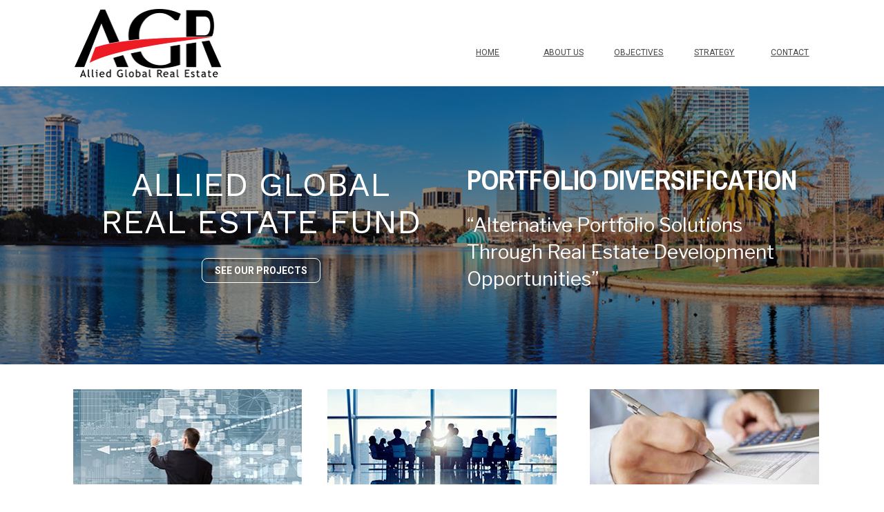

--- FILE ---
content_type: text/html; charset=UTF-8
request_url: https://agrfunds.com/
body_size: 22683
content:
<!DOCTYPE html>
<html lang="en">
  <head>
    <meta charset="utf-8">
    <!--
              BUILT WITH LEADPAGES                     00
              https://www.leadpages.net             00000000
                                                0000000000000000
                                            000000000000000000000000
                                        00000000000000000000000000000000
                                    0000000000000000000000000000000000000000
                                 0000000000000000000000000000000000000000000000
                             000000000000000000000000000000000000000000000000000000
                         00000000000000000000000000000000000000000000000000000000000000
                      00000000000000000000000000000000000000000000000000000000000000000000
                         00000000000000000000000000000000000000000000000000000000000000
                            00000000000000000000000000000000000000000000000000000000
                                 000000000000000000000000000000000000000000000000
                          000        0000000000000000000000000000000000000000       000
                      0000000000        00000000000000000000000000000000        0000000000
                 0000000000000000000        000000000000000000000000        0000000000000000000
             000000000000000000000000000        0000000000000000        000000000000000000000000000
               00000000000000000000000000000        00000000        00000000000000000000000000000
                  000000000000000000000000000000       00       000000000000000000000000000000
                      000000000000000000000000000000        000000000000000000000000000000
                          00000000000000000000000000000  00000000000000000000000000000
                000000        0000000000000000000000000000000000000000000000000000        000000
            00000000000000       0000000000000000000000000000000000000000000000       00000000000000
        0000000000000000000000       00000000000000000000000000000000000000       0000000000000000000000
    00000000000000000000000000000        000000000000000000000000000000        00000000000000000000000000000
      0000000000000000000000000000000        0000000000000000000000        0000000000000000000000000000000
         00000000000000000000000000000000        00000000000000        00000000000000000000000000000000
             00000000000000000000000000000000        000000        00000000000000000000000000000000
                 00000000000000000000000000000000      00      00000000000000000000000000000000
                     00000000000000000000000000000000      00000000000000000000000000000000
                         00000000000000000000000000000000000000000000000000000000000000
                             000000000000000000000000000000000000000000000000000000
                                000000000000000000000000000000000000000000000000
                                    0000000000000000000000000000000000000000
                                        00000000000000000000000000000000
                                            000000000000000000000000
                                                0000000000000000
                                                    00000000
                                                       00
    -->
    <meta http-equiv="X-UA-Compatible" content="IE=edge,chrome=1">
    <meta name="viewport" content="width=device-width, initial-scale=1">
    <title>AGR Fund | Home</title>
    <meta name="robots" content="noindex">
    <meta property="og:type" content="website">
    <meta property="og:title" content="AGR Fund | Home">
    <meta property="og:description" content="">
    <meta property="og:url" content="https://agrfunds.com">
    <meta name="leadpages-served-by" content="leadpages">
    <meta name="leadpages-serving-domain" content="dnapulse.lpages.co">
    <meta name="leadpages-legacy-pixel-domain" content="https://my.leadpages.net">
    <meta name="leadpages-meta-id" content="bvWXcT466wEGNtRRSNqHZd">
    <meta name="leadpages-edition" content="nPRQvcGecogy4mS4zcUVE2">
    <link rel="shortcut icon" href="https://lh3.googleusercontent.com/gdl4HMAjNa_xKhxoIMWNcP3h43W1U9kNU1BzpDgSl1RKT2M1g3BNmZBVKJAZHsJ2ZL9fvidqELrNbF79p2VbSg&#x3D;s32" type="image/x-icon">
    <link rel="stylesheet" href="https://maxcdn.bootstrapcdn.com/font-awesome/4.6.3/css/font-awesome.min.css">
    <link href="https://fonts.googleapis.com/css?family=Roboto:300,400,500,700|Work Sans:300,400,500,700|Archivo Narrow:300,400,500,700|Libre Franklin:300,400,500,700|Source Sans Pro:300,400,500,700" type="text/css" rel="stylesheet">
    <style data-id="run-styles">
      /*! normalize.css v3.0.2 | MIT License | git.io/normalize */html{font-family:sans-serif;-ms-text-size-adjust:100%;-webkit-text-size-adjust:100%}body{margin:0}article,aside,details,figcaption,figure,footer,header,hgroup,main,menu,nav,section,summary{display:block}audio,canvas,progress,video{display:inline-block;vertical-align:baseline}audio:not([controls]){display:none;height:0}[hidden],template{display:none}a{background-color:transparent}a:active,a:hover{outline:0}abbr[title]{border-bottom:1px dotted}b,strong{font-weight:bold}dfn{font-style:italic}h1{font-size:2em;margin:0.67em 0}mark{background:#ff0;color:#000}small{font-size:80%}sub,sup{font-size:75%;line-height:0;position:relative;vertical-align:baseline}sup{top:-0.5em}sub{bottom:-0.25em}img{border:0}svg:not(:root){overflow:hidden}figure{margin:1em 40px}hr{-moz-box-sizing:content-box;box-sizing:content-box;height:0}pre{overflow:auto}code,kbd,pre,samp{font-family:monospace, monospace;font-size:1em}button,input,optgroup,select,textarea{color:inherit;font:inherit;margin:0}button{overflow:visible}button,select{text-transform:none}button,html input[type="button"],input[type="reset"],input[type="submit"]{-webkit-appearance:button;cursor:pointer}button[disabled],html input[disabled]{cursor:default}button::-moz-focus-inner,input::-moz-focus-inner{border:0;padding:0}input{line-height:normal}input[type="checkbox"],input[type="radio"]{box-sizing:border-box;padding:0}input[type="number"]::-webkit-inner-spin-button,input[type="number"]::-webkit-outer-spin-button{height:auto}input[type="search"]{-webkit-appearance:textfield;-moz-box-sizing:border-box;-webkit-box-sizing:border-box;box-sizing:border-box}input[type="search"]::-webkit-search-cancel-button,input[type="search"]::-webkit-search-decoration{-webkit-appearance:none}fieldset{border:1px solid #c0c0c0;margin:0 2px;padding:0.35em 0.625em 0.75em}legend{border:0;padding:0}textarea{overflow:auto}optgroup{font-weight:bold}table{border-collapse:collapse;border-spacing:0}td,th{padding:0}*,*::before,*::after{box-sizing:border-box}html{height:100%;width:100%}html{-moz-osx-font-smoothing:grayscale;-webkit-font-smoothing:antialiased;-ms-text-size-adjust:100%;-webkit-text-size-adjust:100%;background-color:#ffffff;box-sizing:border-box;color:#000000;font-family:Roboto, sans-serif;font-size:1em;line-height:1.5;min-height:100%;position:relative}html.is-leadbox{background-color:transparent}body{min-height:100%}h1,h2,h3,h4,h1.jumbo{margin:0}p{margin:0}a{font-size:inherit}img{max-width:100%;width:100%}section{position:relative}.container{width:100%}.row-compose,.widget-row,.layout,.inner-column,.column{position:relative}.site-header .layout{align-items:center;min-height:64px}.column{display:flex;flex-direction:column}.inner-column{flex:1 1 auto}.inner-column:not(.area-placeholder){min-height:1px}.widget{word-wrap:break-word;padding:1vw}.leadbox .widget{padding:1vw}.bar .widget{padding:1vw}.has-background-image{background-position:center center;background-repeat:no-repeat}.has-background-size-cover{background-size:cover}.has-background-size-center{background-size:contain}.has-background-size-repeat{background-repeat:repeat}.flex-display{display:flex}.flex-direction-column{flex-direction:column}.flex-direction-column .container{min-height:1px}.flex-direction-row{flex-direction:row}.flex-justify-flex-start{justify-content:flex-start}.flex-justify-center{justify-content:center}.flex-justify-flex-end{justify-content:flex-end}[class*='section-arrow--']::before{border:solid transparent;border-color:rgba(0,0,0,0);content:'';height:0;pointer-events:none;position:absolute;width:0;z-index:1}.section-arrow--top::before{border-bottom-color:inherit;border-width:0 30px 18px;bottom:100%;left:50%;transform:translateX(-50%)}.section-arrow--bottom::before{border-top-color:inherit;border-width:18px 30px 0;left:50%;top:100%;transform:translateX(-50%)}.section-arrow--left::before{border-bottom-color:inherit;border-width:0 30px 24px;bottom:100%;right:50%;transform:translateX(50%)}@media (min-width: 48em){.section-arrow--left::before{border-bottom-color:transparent;border-right-color:inherit;border-width:30px 24px 30px 0;bottom:0;right:100%;top:50%;transform:translateY(-50%) translateX(0)}}.section-arrow--right::before{border-top-color:inherit;border-width:24px 30px 0;left:50%;top:100%;transform:translateX(-50%)}@media (min-width: 48em){.section-arrow--right::before{border-left-color:inherit;border-top-color:transparent;border-width:30px 0 30px 24px;left:100%;top:50%;transform:translateY(-50%) translateX(0)}}.is-delayed{height:0;opacity:0;overflow:hidden;padding-bottom:0;padding-top:0;transition:opacity 0.5s linear}.is-visible{height:auto;opacity:1;overflow:visible}.lp-text a,.lp-text-react a,.lp-headline a{color:inherit;text-decoration:underline}.lp-text a>span,.lp-text-react a>span,.lp-headline a>span{color:inherit;text-decoration:underline}.lp-text a:hover,.lp-text a:active,.lp-text-react a:hover,.lp-text-react a:active,.lp-headline a:hover,.lp-headline a:active{text-decoration:none}.lp-text a:hover>span,.lp-text a:active>span,.lp-text-react a:hover>span,.lp-text-react a:active>span,.lp-headline a:hover>span,.lp-headline a:active>span{text-decoration:none}.widget-widget>iframe{max-width:100%;width:100%}.inner-composite{display:flex}.page grammarly-btn{display:none}.page .lp-form__input+span,.page .lp-form-react__input+span{display:none !important}@media (max-width: 480px){.hidden-mobile{display:none !important}}@media (min-width: 481px) and (max-width: 768px){.hidden-tablet{display:none !important}}@media (min-width: 769px){.hidden-desktop{display:none !important}}.hide-section{display:none}form .widget-column{padding-top:1vw;padding-bottom:1vw}form .widget-column .widget{padding-bottom:0;padding-top:0}form .widget-column .widget .lp-button-react-wrapper{margin-top:12px}form[data-form-id] button:disabled{opacity:0.5;pointer-events:none;transition:opacity 7.5s ease}.container{margin-left:auto;margin-right:auto;max-width:1140px}.container--fluid{max-width:none}.flex{display:flex;flex-direction:row;flex-wrap:wrap;margin-left:0;margin-right:0;max-width:100%}[class*='flex__']{flex:0 0 auto;min-height:1px;padding-left:0;padding-right:0}.flex--12 .flex__item--xs-1{flex-basis:8.33333%;max-width:8.33333%}.flex--12 .flex__item--xs-2{flex-basis:16.66667%;max-width:16.66667%}.flex--12 .flex__item--xs-3{flex-basis:25%;max-width:25%}.flex--12 .flex__item--xs-4{flex-basis:33.33333%;max-width:33.33333%}.flex--12 .flex__item--xs-5{flex-basis:41.66667%;max-width:41.66667%}.flex--12 .flex__item--xs-6{flex-basis:50%;max-width:50%}.flex--12 .flex__item--xs-7{flex-basis:58.33333%;max-width:58.33333%}.flex--12 .flex__item--xs-8{flex-basis:66.66667%;max-width:66.66667%}.flex--12 .flex__item--xs-9{flex-basis:75%;max-width:75%}.flex--12 .flex__item--xs-10{flex-basis:83.33333%;max-width:83.33333%}.flex--12 .flex__item--xs-11{flex-basis:91.66667%;max-width:91.66667%}.flex--12 .flex__item--xs-12{flex-basis:100%;max-width:100%}.flex--12 .flex__offset--xs-1{margin-left:8.33333%}.flex--12 .flex__offset--xs-2{margin-left:16.66667%}.flex--12 .flex__offset--xs-3{margin-left:25%}.flex--12 .flex__offset--xs-4{margin-left:33.33333%}.flex--12 .flex__offset--xs-5{margin-left:41.66667%}.flex--12 .flex__offset--xs-6{margin-left:50%}.flex--12 .flex__offset--xs-7{margin-left:58.33333%}.flex--12 .flex__offset--xs-8{margin-left:66.66667%}.flex--12 .flex__offset--xs-9{margin-left:75%}.flex--12 .flex__offset--xs-10{margin-left:83.33333%}.flex--12 .flex__offset--xs-11{margin-left:91.66667%}.flex--10 .flex__item--xs-1{flex-basis:10%;max-width:10%}.flex--10 .flex__item--xs-2{flex-basis:20%;max-width:20%}.flex--10 .flex__item--xs-3{flex-basis:30%;max-width:30%}.flex--10 .flex__item--xs-4{flex-basis:40%;max-width:40%}.flex--10 .flex__item--xs-5{flex-basis:50%;max-width:50%}.flex--10 .flex__item--xs-6{flex-basis:60%;max-width:60%}.flex--10 .flex__item--xs-7{flex-basis:70%;max-width:70%}.flex--10 .flex__item--xs-8{flex-basis:80%;max-width:80%}.flex--10 .flex__item--xs-9{flex-basis:90%;max-width:90%}.flex--10 .flex__item--xs-10{flex-basis:100%;max-width:100%}.flex--10 .flex__offset--xs-1{margin-left:10%}.flex--10 .flex__offset--xs-2{margin-left:20%}.flex--10 .flex__offset--xs-3{margin-left:30%}.flex--10 .flex__offset--xs-4{margin-left:40%}.flex--10 .flex__offset--xs-5{margin-left:50%}.flex--10 .flex__offset--xs-6{margin-left:60%}.flex--10 .flex__offset--xs-7{margin-left:70%}.flex--10 .flex__offset--xs-8{margin-left:80%}.flex--10 .flex__offset--xs-9{margin-left:90%}.flex--xs-start{justify-content:flex-start}.flex--xs-center{justify-content:center}.flex--xs-end{justify-content:flex-end}.flex--xs-around{justify-content:space-around}.flex--xs-between{justify-content:space-between}.flex--xs-top{align-items:flex-start}.flex--xs-middle{align-items:center}.flex--xs-bottom{align-items:flex-end}.flex--xs-first{order:-1}.flex--xs-last{order:1}.flex__item--xs-auto{flex:1 1 auto}.flex__item--xs-grow{flex-grow:1}.flex__item--xs-no-grow{flex-grow:0}.flex__item--xs-shrink{flex-shrink:1}.flex__item--xs-no-shrink{flex-shrink:0}.flex__item--xs-none{flex:none}.flex--xs-inline-flex{display:inline-flex}.flex--xs-flex-nowrap{flex-wrap:nowrap}.flex--xs-flex-wrap-rev{flex-wrap:wrap-reverse}.flex--xs-horizontal-rev{flex-direction:column-reverse}.flex--xs-vertical{flex-direction:column}.flex--xs-vertical-rev{flex-direction:row-reverse}@media (min-width: 480px){.flex--12 .flex__item--sm-1{flex-basis:8.33333%;max-width:8.33333%}.flex--12 .flex__item--sm-2{flex-basis:16.66667%;max-width:16.66667%}.flex--12 .flex__item--sm-3{flex-basis:25%;max-width:25%}.flex--12 .flex__item--sm-4{flex-basis:33.33333%;max-width:33.33333%}.flex--12 .flex__item--sm-5{flex-basis:41.66667%;max-width:41.66667%}.flex--12 .flex__item--sm-6{flex-basis:50%;max-width:50%}.flex--12 .flex__item--sm-7{flex-basis:58.33333%;max-width:58.33333%}.flex--12 .flex__item--sm-8{flex-basis:66.66667%;max-width:66.66667%}.flex--12 .flex__item--sm-9{flex-basis:75%;max-width:75%}.flex--12 .flex__item--sm-10{flex-basis:83.33333%;max-width:83.33333%}.flex--12 .flex__item--sm-11{flex-basis:91.66667%;max-width:91.66667%}.flex--12 .flex__item--sm-12{flex-basis:100%;max-width:100%}.flex--12 .flex__offset--sm-1{margin-left:8.33333%}.flex--12 .flex__offset--sm-2{margin-left:16.66667%}.flex--12 .flex__offset--sm-3{margin-left:25%}.flex--12 .flex__offset--sm-4{margin-left:33.33333%}.flex--12 .flex__offset--sm-5{margin-left:41.66667%}.flex--12 .flex__offset--sm-6{margin-left:50%}.flex--12 .flex__offset--sm-7{margin-left:58.33333%}.flex--12 .flex__offset--sm-8{margin-left:66.66667%}.flex--12 .flex__offset--sm-9{margin-left:75%}.flex--12 .flex__offset--sm-10{margin-left:83.33333%}.flex--12 .flex__offset--sm-11{margin-left:91.66667%}.flex--10 .flex__item--sm-1{flex-basis:10%;max-width:10%}.flex--10 .flex__item--sm-2{flex-basis:20%;max-width:20%}.flex--10 .flex__item--sm-3{flex-basis:30%;max-width:30%}.flex--10 .flex__item--sm-4{flex-basis:40%;max-width:40%}.flex--10 .flex__item--sm-5{flex-basis:50%;max-width:50%}.flex--10 .flex__item--sm-6{flex-basis:60%;max-width:60%}.flex--10 .flex__item--sm-7{flex-basis:70%;max-width:70%}.flex--10 .flex__item--sm-8{flex-basis:80%;max-width:80%}.flex--10 .flex__item--sm-9{flex-basis:90%;max-width:90%}.flex--10 .flex__item--sm-10{flex-basis:100%;max-width:100%}.flex--10 .flex__offset--sm-1{margin-left:10%}.flex--10 .flex__offset--sm-2{margin-left:20%}.flex--10 .flex__offset--sm-3{margin-left:30%}.flex--10 .flex__offset--sm-4{margin-left:40%}.flex--10 .flex__offset--sm-5{margin-left:50%}.flex--10 .flex__offset--sm-6{margin-left:60%}.flex--10 .flex__offset--sm-7{margin-left:70%}.flex--10 .flex__offset--sm-8{margin-left:80%}.flex--10 .flex__offset--sm-9{margin-left:90%}.flex--sm-start{justify-content:flex-start}.flex--sm-center{justify-content:center}.flex--sm-end{justify-content:flex-end}.flex--sm-around{justify-content:space-around}.flex--sm-between{justify-content:space-between}.flex--sm-top{align-items:flex-start}.flex--sm-middle{align-items:center}.flex--sm-bottom{align-items:flex-end}.flex--sm-first{order:-1}.flex--sm-last{order:1}.flex__item--sm-auto{flex:1 1 auto}.flex__item--sm-grow{flex-grow:1}.flex__item--sm-no-grow{flex-grow:0}.flex__item--sm-shrink{flex-shrink:1}.flex__item--sm-no-shrink{flex-shrink:0}.flex__item--sm-none{flex:none}.flex--sm-inline-flex{display:inline-flex}.flex--sm-flex-nowrap{flex-wrap:nowrap}.flex--sm-flex-wrap-rev{flex-wrap:wrap-reverse}.flex--sm-horizontal-rev{flex-direction:column-reverse}.flex--sm-vertical{flex-direction:column}.flex--sm-vertical-rev{flex-direction:row-reverse}}@media (min-width: 768px){.flex--12 .flex__item--md-1{flex-basis:8.33333%;max-width:8.33333%}.flex--12 .flex__item--md-2{flex-basis:16.66667%;max-width:16.66667%}.flex--12 .flex__item--md-3{flex-basis:25%;max-width:25%}.flex--12 .flex__item--md-4{flex-basis:33.33333%;max-width:33.33333%}.flex--12 .flex__item--md-5{flex-basis:41.66667%;max-width:41.66667%}.flex--12 .flex__item--md-6{flex-basis:50%;max-width:50%}.flex--12 .flex__item--md-7{flex-basis:58.33333%;max-width:58.33333%}.flex--12 .flex__item--md-8{flex-basis:66.66667%;max-width:66.66667%}.flex--12 .flex__item--md-9{flex-basis:75%;max-width:75%}.flex--12 .flex__item--md-10{flex-basis:83.33333%;max-width:83.33333%}.flex--12 .flex__item--md-11{flex-basis:91.66667%;max-width:91.66667%}.flex--12 .flex__item--md-12{flex-basis:100%;max-width:100%}.flex--12 .flex__offset--md-1{margin-left:8.33333%}.flex--12 .flex__offset--md-2{margin-left:16.66667%}.flex--12 .flex__offset--md-3{margin-left:25%}.flex--12 .flex__offset--md-4{margin-left:33.33333%}.flex--12 .flex__offset--md-5{margin-left:41.66667%}.flex--12 .flex__offset--md-6{margin-left:50%}.flex--12 .flex__offset--md-7{margin-left:58.33333%}.flex--12 .flex__offset--md-8{margin-left:66.66667%}.flex--12 .flex__offset--md-9{margin-left:75%}.flex--12 .flex__offset--md-10{margin-left:83.33333%}.flex--12 .flex__offset--md-11{margin-left:91.66667%}.flex--10 .flex__item--md-1{flex-basis:10%;max-width:10%}.flex--10 .flex__item--md-2{flex-basis:20%;max-width:20%}.flex--10 .flex__item--md-3{flex-basis:30%;max-width:30%}.flex--10 .flex__item--md-4{flex-basis:40%;max-width:40%}.flex--10 .flex__item--md-5{flex-basis:50%;max-width:50%}.flex--10 .flex__item--md-6{flex-basis:60%;max-width:60%}.flex--10 .flex__item--md-7{flex-basis:70%;max-width:70%}.flex--10 .flex__item--md-8{flex-basis:80%;max-width:80%}.flex--10 .flex__item--md-9{flex-basis:90%;max-width:90%}.flex--10 .flex__item--md-10{flex-basis:100%;max-width:100%}.flex--10 .flex__offset--md-1{margin-left:10%}.flex--10 .flex__offset--md-2{margin-left:20%}.flex--10 .flex__offset--md-3{margin-left:30%}.flex--10 .flex__offset--md-4{margin-left:40%}.flex--10 .flex__offset--md-5{margin-left:50%}.flex--10 .flex__offset--md-6{margin-left:60%}.flex--10 .flex__offset--md-7{margin-left:70%}.flex--10 .flex__offset--md-8{margin-left:80%}.flex--10 .flex__offset--md-9{margin-left:90%}.flex--md-start{justify-content:flex-start}.flex--md-center{justify-content:center}.flex--md-end{justify-content:flex-end}.flex--md-around{justify-content:space-around}.flex--md-between{justify-content:space-between}.flex--md-top{align-items:flex-start}.flex--md-middle{align-items:center}.flex--md-bottom{align-items:flex-end}.flex--md-first{order:-1}.flex--md-last{order:1}.flex__item--md-auto{flex:1 1 auto}.flex__item--md-grow{flex-grow:1}.flex__item--md-no-grow{flex-grow:0}.flex__item--md-shrink{flex-shrink:1}.flex__item--md-no-shrink{flex-shrink:0}.flex__item--md-none{flex:none}.flex--md-inline-flex{display:inline-flex}.flex--md-flex-nowrap{flex-wrap:nowrap}.flex--md-flex-wrap-rev{flex-wrap:wrap-reverse}.flex--md-horizontal-rev{flex-direction:column-reverse}.flex--md-vertical{flex-direction:column}.flex--md-vertical-rev{flex-direction:row-reverse}}@media (min-width: 1024px){.flex--12 .flex__item--lg-1{flex-basis:8.33333%;max-width:8.33333%}.flex--12 .flex__item--lg-2{flex-basis:16.66667%;max-width:16.66667%}.flex--12 .flex__item--lg-3{flex-basis:25%;max-width:25%}.flex--12 .flex__item--lg-4{flex-basis:33.33333%;max-width:33.33333%}.flex--12 .flex__item--lg-5{flex-basis:41.66667%;max-width:41.66667%}.flex--12 .flex__item--lg-6{flex-basis:50%;max-width:50%}.flex--12 .flex__item--lg-7{flex-basis:58.33333%;max-width:58.33333%}.flex--12 .flex__item--lg-8{flex-basis:66.66667%;max-width:66.66667%}.flex--12 .flex__item--lg-9{flex-basis:75%;max-width:75%}.flex--12 .flex__item--lg-10{flex-basis:83.33333%;max-width:83.33333%}.flex--12 .flex__item--lg-11{flex-basis:91.66667%;max-width:91.66667%}.flex--12 .flex__item--lg-12{flex-basis:100%;max-width:100%}.flex--12 .flex__offset--lg-1{margin-left:8.33333%}.flex--12 .flex__offset--lg-2{margin-left:16.66667%}.flex--12 .flex__offset--lg-3{margin-left:25%}.flex--12 .flex__offset--lg-4{margin-left:33.33333%}.flex--12 .flex__offset--lg-5{margin-left:41.66667%}.flex--12 .flex__offset--lg-6{margin-left:50%}.flex--12 .flex__offset--lg-7{margin-left:58.33333%}.flex--12 .flex__offset--lg-8{margin-left:66.66667%}.flex--12 .flex__offset--lg-9{margin-left:75%}.flex--12 .flex__offset--lg-10{margin-left:83.33333%}.flex--12 .flex__offset--lg-11{margin-left:91.66667%}.flex--10 .flex__item--lg-1{flex-basis:10%;max-width:10%}.flex--10 .flex__item--lg-2{flex-basis:20%;max-width:20%}.flex--10 .flex__item--lg-3{flex-basis:30%;max-width:30%}.flex--10 .flex__item--lg-4{flex-basis:40%;max-width:40%}.flex--10 .flex__item--lg-5{flex-basis:50%;max-width:50%}.flex--10 .flex__item--lg-6{flex-basis:60%;max-width:60%}.flex--10 .flex__item--lg-7{flex-basis:70%;max-width:70%}.flex--10 .flex__item--lg-8{flex-basis:80%;max-width:80%}.flex--10 .flex__item--lg-9{flex-basis:90%;max-width:90%}.flex--10 .flex__item--lg-10{flex-basis:100%;max-width:100%}.flex--10 .flex__offset--lg-1{margin-left:10%}.flex--10 .flex__offset--lg-2{margin-left:20%}.flex--10 .flex__offset--lg-3{margin-left:30%}.flex--10 .flex__offset--lg-4{margin-left:40%}.flex--10 .flex__offset--lg-5{margin-left:50%}.flex--10 .flex__offset--lg-6{margin-left:60%}.flex--10 .flex__offset--lg-7{margin-left:70%}.flex--10 .flex__offset--lg-8{margin-left:80%}.flex--10 .flex__offset--lg-9{margin-left:90%}.flex--lg-start{justify-content:flex-start}.flex--lg-center{justify-content:center}.flex--lg-end{justify-content:flex-end}.flex--lg-around{justify-content:space-around}.flex--lg-between{justify-content:space-between}.flex--lg-top{align-items:flex-start}.flex--lg-middle{align-items:center}.flex--lg-bottom{align-items:flex-end}.flex--lg-first{order:-1}.flex--lg-last{order:1}.flex__item--lg-auto{flex:1 1 auto}.flex__item--lg-grow{flex-grow:1}.flex__item--lg-no-grow{flex-grow:0}.flex__item--lg-shrink{flex-shrink:1}.flex__item--lg-no-shrink{flex-shrink:0}.flex__item--lg-none{flex:none}.flex--lg-inline-flex{display:inline-flex}.flex--lg-flex-nowrap{flex-wrap:nowrap}.flex--lg-flex-wrap-rev{flex-wrap:wrap-reverse}.flex--lg-horizontal-rev{flex-direction:column-reverse}.flex--lg-vertical{flex-direction:column}.flex--lg-vertical-rev{flex-direction:row-reverse}}@media (min-width: 1280px){.flex--12 .flex__item--xl-1{flex-basis:8.33333%;max-width:8.33333%}.flex--12 .flex__item--xl-2{flex-basis:16.66667%;max-width:16.66667%}.flex--12 .flex__item--xl-3{flex-basis:25%;max-width:25%}.flex--12 .flex__item--xl-4{flex-basis:33.33333%;max-width:33.33333%}.flex--12 .flex__item--xl-5{flex-basis:41.66667%;max-width:41.66667%}.flex--12 .flex__item--xl-6{flex-basis:50%;max-width:50%}.flex--12 .flex__item--xl-7{flex-basis:58.33333%;max-width:58.33333%}.flex--12 .flex__item--xl-8{flex-basis:66.66667%;max-width:66.66667%}.flex--12 .flex__item--xl-9{flex-basis:75%;max-width:75%}.flex--12 .flex__item--xl-10{flex-basis:83.33333%;max-width:83.33333%}.flex--12 .flex__item--xl-11{flex-basis:91.66667%;max-width:91.66667%}.flex--12 .flex__item--xl-12{flex-basis:100%;max-width:100%}.flex--12 .flex__offset--xl-1{margin-left:8.33333%}.flex--12 .flex__offset--xl-2{margin-left:16.66667%}.flex--12 .flex__offset--xl-3{margin-left:25%}.flex--12 .flex__offset--xl-4{margin-left:33.33333%}.flex--12 .flex__offset--xl-5{margin-left:41.66667%}.flex--12 .flex__offset--xl-6{margin-left:50%}.flex--12 .flex__offset--xl-7{margin-left:58.33333%}.flex--12 .flex__offset--xl-8{margin-left:66.66667%}.flex--12 .flex__offset--xl-9{margin-left:75%}.flex--12 .flex__offset--xl-10{margin-left:83.33333%}.flex--12 .flex__offset--xl-11{margin-left:91.66667%}.flex--10 .flex__item--xl-1{flex-basis:10%;max-width:10%}.flex--10 .flex__item--xl-2{flex-basis:20%;max-width:20%}.flex--10 .flex__item--xl-3{flex-basis:30%;max-width:30%}.flex--10 .flex__item--xl-4{flex-basis:40%;max-width:40%}.flex--10 .flex__item--xl-5{flex-basis:50%;max-width:50%}.flex--10 .flex__item--xl-6{flex-basis:60%;max-width:60%}.flex--10 .flex__item--xl-7{flex-basis:70%;max-width:70%}.flex--10 .flex__item--xl-8{flex-basis:80%;max-width:80%}.flex--10 .flex__item--xl-9{flex-basis:90%;max-width:90%}.flex--10 .flex__item--xl-10{flex-basis:100%;max-width:100%}.flex--10 .flex__offset--xl-1{margin-left:10%}.flex--10 .flex__offset--xl-2{margin-left:20%}.flex--10 .flex__offset--xl-3{margin-left:30%}.flex--10 .flex__offset--xl-4{margin-left:40%}.flex--10 .flex__offset--xl-5{margin-left:50%}.flex--10 .flex__offset--xl-6{margin-left:60%}.flex--10 .flex__offset--xl-7{margin-left:70%}.flex--10 .flex__offset--xl-8{margin-left:80%}.flex--10 .flex__offset--xl-9{margin-left:90%}.flex--xl-start{justify-content:flex-start}.flex--xl-center{justify-content:center}.flex--xl-end{justify-content:flex-end}.flex--xl-around{justify-content:space-around}.flex--xl-between{justify-content:space-between}.flex--xl-top{align-items:flex-start}.flex--xl-middle{align-items:center}.flex--xl-bottom{align-items:flex-end}.flex--xl-first{order:-1}.flex--xl-last{order:1}.flex__item--xl-auto{flex:1 1 auto}.flex__item--xl-grow{flex-grow:1}.flex__item--xl-no-grow{flex-grow:0}.flex__item--xl-shrink{flex-shrink:1}.flex__item--xl-no-shrink{flex-shrink:0}.flex__item--xl-none{flex:none}.flex--xl-inline-flex{display:inline-flex}.flex--xl-flex-nowrap{flex-wrap:nowrap}.flex--xl-flex-wrap-rev{flex-wrap:wrap-reverse}.flex--xl-horizontal-rev{flex-direction:column-reverse}.flex--xl-vertical{flex-direction:column}.flex--xl-vertical-rev{flex-direction:row-reverse}}.font-scale-1{font-size:0.5625rem}.font-scale-2{font-size:0.625rem}.font-scale-3{font-size:0.75rem}.font-scale-4{font-size:0.875rem}.font-scale-5{font-size:1rem}.font-scale-6{font-size:1.125rem}.font-scale-7{font-size:1.3125rem}.font-scale-8{font-size:1.5rem}.font-scale-9{font-size:1.6875rem}.font-scale-10{font-size:1.875rem}.font-scale-11{font-size:2.0625rem}.font-scale-12{font-size:2.25rem}.font-scale-13{font-size:2.5rem}.font-scale-14{font-size:2.75rem}.font-scale-15{font-size:3rem}.font-scale-16{font-size:3.25rem}.font-scale-17{font-size:3.5rem}.font-scale-18{font-size:3.75rem}.small-subhead.font-scale-1{font-size:0.625rem}.small-subhead.font-scale-2{font-size:0.75rem}.small-subhead.font-scale-3{font-size:0.875rem}.small-subhead.font-scale-4{font-size:1rem}.small-subhead.font-scale-5{font-size:1.125rem}.small-subhead.font-scale-6{font-size:1.3125rem}.small-subhead.font-scale-7{font-size:1.5rem}.small-subhead.font-scale-8{font-size:1.6875rem}.small-subhead.font-scale-9{font-size:1.875rem}.small-subhead.font-scale-10{font-size:2.0625rem}.subhead.font-scale-1{font-size:0.875rem}.subhead.font-scale-2{font-size:1rem}.subhead.font-scale-3{font-size:1.125rem}.subhead.font-scale-4{font-size:1.3125rem}.subhead.font-scale-5{font-size:1.5rem}.subhead.font-scale-6{font-size:1.6875rem}.subhead.font-scale-7{font-size:1.875rem}.subhead.font-scale-8{font-size:2.0625rem}.subhead.font-scale-9{font-size:2.25rem}.subhead.font-scale-10{font-size:2.5rem}.headline.font-scale-1{font-size:1.125rem}.headline.font-scale-2{font-size:1.3125rem}.headline.font-scale-3{font-size:1.5rem}.headline.font-scale-4{font-size:1.6875rem}.headline.font-scale-5{font-size:1.875rem}.headline.font-scale-6{font-size:2.0625rem}.headline.font-scale-7{font-size:2.25rem}.headline.font-scale-8{font-size:2.5rem}.headline.font-scale-9{font-size:2.75rem}.headline.font-scale-10{font-size:3rem}.jumbo.font-scale-1{font-size:1.6875rem}.jumbo.font-scale-2{font-size:1.875rem}.jumbo.font-scale-3{font-size:2.0625rem}.jumbo.font-scale-4{font-size:2.25rem}.jumbo.font-scale-5{font-size:2.5rem}.jumbo.font-scale-6{font-size:2.75rem}.jumbo.font-scale-7{font-size:3rem}.jumbo.font-scale-8{font-size:3.25rem}.jumbo.font-scale-9{font-size:3.5rem}.jumbo.font-scale-10{font-size:3.75rem}@media (min-width: 480px){.font-scale-1{font-size:0.5625rem}.font-scale-2{font-size:0.625rem}.font-scale-3{font-size:0.75rem}.font-scale-4{font-size:0.875rem}.font-scale-5{font-size:1rem}.font-scale-6{font-size:1.125rem}.font-scale-7{font-size:1.3125rem}.font-scale-8{font-size:1.5rem}.font-scale-9{font-size:1.75rem}.font-scale-10{font-size:2rem}.font-scale-11{font-size:2.375rem}.font-scale-12{font-size:2.75rem}.font-scale-13{font-size:3.125rem}.font-scale-14{font-size:3.5rem}.font-scale-15{font-size:3.875rem}.font-scale-16{font-size:4.25rem}.font-scale-17{font-size:4.625rem}.font-scale-18{font-size:5rem}.small-subhead.font-scale-1{font-size:0.625rem}.small-subhead.font-scale-2{font-size:0.75rem}.small-subhead.font-scale-3{font-size:0.875rem}.small-subhead.font-scale-4{font-size:1rem}.small-subhead.font-scale-5{font-size:1.125rem}.small-subhead.font-scale-6{font-size:1.3125rem}.small-subhead.font-scale-7{font-size:1.5rem}.small-subhead.font-scale-8{font-size:1.75rem}.small-subhead.font-scale-9{font-size:2rem}.small-subhead.font-scale-10{font-size:2.375rem}.subhead.font-scale-1{font-size:0.875rem}.subhead.font-scale-2{font-size:1rem}.subhead.font-scale-3{font-size:1.125rem}.subhead.font-scale-4{font-size:1.3125rem}.subhead.font-scale-5{font-size:1.5rem}.subhead.font-scale-6{font-size:1.75rem}.subhead.font-scale-7{font-size:2rem}.subhead.font-scale-8{font-size:2.375rem}.subhead.font-scale-9{font-size:2.75rem}.subhead.font-scale-10{font-size:3.125rem}.headline.font-scale-1{font-size:1.125rem}.headline.font-scale-2{font-size:1.3125rem}.headline.font-scale-3{font-size:1.5rem}.headline.font-scale-4{font-size:1.75rem}.headline.font-scale-5{font-size:2rem}.headline.font-scale-6{font-size:2.375rem}.headline.font-scale-7{font-size:2.75rem}.headline.font-scale-8{font-size:3.125rem}.headline.font-scale-9{font-size:3.5rem}.headline.font-scale-10{font-size:3.875rem}.jumbo.font-scale-1{font-size:1.75rem}.jumbo.font-scale-2{font-size:2rem}.jumbo.font-scale-3{font-size:2.375rem}.jumbo.font-scale-4{font-size:2.75rem}.jumbo.font-scale-5{font-size:3.125rem}.jumbo.font-scale-6{font-size:3.5rem}.jumbo.font-scale-7{font-size:3.875rem}.jumbo.font-scale-8{font-size:4.25rem}.jumbo.font-scale-9{font-size:4.625rem}.jumbo.font-scale-10{font-size:5rem}}@media (min-width: 768px){.font-scale-1{font-size:0.625rem}.font-scale-2{font-size:0.75rem}.font-scale-3{font-size:0.875rem}.font-scale-4{font-size:1rem}.font-scale-5{font-size:1.125rem}.font-scale-6{font-size:1.25rem}.font-scale-7{font-size:1.5rem}.font-scale-8{font-size:1.75rem}.font-scale-9{font-size:2rem}.font-scale-10{font-size:2.5rem}.font-scale-11{font-size:3rem}.font-scale-12{font-size:3.5rem}.font-scale-13{font-size:4rem}.font-scale-14{font-size:4.5rem}.font-scale-15{font-size:5rem}.font-scale-16{font-size:5.5rem}.font-scale-17{font-size:6rem}.font-scale-18{font-size:6.5rem}.small-subhead.font-scale-1{font-size:0.75rem}.small-subhead.font-scale-2{font-size:0.875rem}.small-subhead.font-scale-3{font-size:1rem}.small-subhead.font-scale-4{font-size:1.125rem}.small-subhead.font-scale-5{font-size:1.25rem}.small-subhead.font-scale-6{font-size:1.5rem}.small-subhead.font-scale-7{font-size:1.75rem}.small-subhead.font-scale-8{font-size:2rem}.small-subhead.font-scale-9{font-size:2.5rem}.small-subhead.font-scale-10{font-size:3rem}.subhead.font-scale-1{font-size:1rem}.subhead.font-scale-2{font-size:1.125rem}.subhead.font-scale-3{font-size:1.25rem}.subhead.font-scale-4{font-size:1.5rem}.subhead.font-scale-5{font-size:1.75rem}.subhead.font-scale-6{font-size:2rem}.subhead.font-scale-7{font-size:2.5rem}.subhead.font-scale-8{font-size:3rem}.subhead.font-scale-9{font-size:3.5rem}.subhead.font-scale-10{font-size:4rem}.headline.font-scale-1{font-size:1.25rem}.headline.font-scale-2{font-size:1.5rem}.headline.font-scale-3{font-size:1.75rem}.headline.font-scale-4{font-size:2rem}.headline.font-scale-5{font-size:2.5rem}.headline.font-scale-6{font-size:3rem}.headline.font-scale-7{font-size:3.5rem}.headline.font-scale-8{font-size:4rem}.headline.font-scale-9{font-size:4.5rem}.headline.font-scale-10{font-size:5rem}.jumbo.font-scale-1{font-size:2rem}.jumbo.font-scale-2{font-size:2.5rem}.jumbo.font-scale-3{font-size:3rem}.jumbo.font-scale-4{font-size:3.5rem}.jumbo.font-scale-5{font-size:4rem}.jumbo.font-scale-6{font-size:4.5rem}.jumbo.font-scale-7{font-size:5rem}.jumbo.font-scale-8{font-size:5.5rem}.jumbo.font-scale-9{font-size:6rem}.jumbo.font-scale-10{font-size:6.5rem}}.line-height-scale-1{line-height:0.875}.line-height-scale-2{line-height:1}.line-height-scale-3{line-height:1.125}.line-height-scale-4{line-height:1.25}.line-height-scale-5{line-height:1.375}.line-height-scale-6{line-height:1.5}.line-height-scale-7{line-height:1.625}.line-height-scale-8{line-height:1.75}.line-height-scale-9{line-height:1.875}.line-height-scale-10{line-height:2}.lp-text>p,.lp-text-react>p,.lp-headline>h1,.lp-headline-react>h1,.lp-headline>h1.jumbo,.lp-headline-react>h1.jumbo,.lp-headline>h2,.lp-headline-react>h2,.lp-headline>h3,.lp-headline-react>h3{min-height:1em;white-space:pre-wrap}.lp-text>p:not(:last-child),.lp-text-react>p:not(:last-child),.lp-headline>h1:not(:last-child),.lp-headline-react>h1:not(:last-child),.lp-headline>h1.jumbo:not(:last-child),.lp-headline-react>h1.jumbo:not(:last-child),.lp-headline>h2:not(:last-child),.lp-headline-react>h2:not(:last-child),.lp-headline>h3:not(:last-child),.lp-headline-react>h3:not(:last-child){margin-bottom:1.5em}.lp-headline,.lp-headline-react{font-weight:400}.lp-button{text-decoration:none}.is-bold{font-weight:700}.is-italic{font-style:italic}.is-strikethrough{text-decoration:line-through}.is-underline,.is-underline label{text-decoration:underline}.is-strikethrough.is-underline{text-decoration:line-through underline}.text-align-left{text-align:left}.text-align-right{text-align:right}.text-align-center{text-align:center}.lp-list{list-style:none;margin:0;padding:0}.lp-list.text-align-left li{padding-left:24px}.lp-list.text-align-left li::before{position:absolute}.lp-list.text-align-left.lp-list--numbered li{padding-left:30px}.lp-list.text-align-left.lp-list--icon li{padding-left:1.5em}.lp-list li{position:relative;width:100%;white-space:pre-wrap}.lp-list li:not(:last-child){margin-bottom:0.5em}.lp-list li::before{display:inline-block;font-size:1em;font-weight:700}.lp-list--numbered{counter-reset:numbered}.lp-list--numbered.text-align-left li::before{left:-3px;top:1px}.lp-list--numbered.text-align-center li::before,.lp-list--numbered.text-align-right li::before{margin-right:10px}.lp-list--numbered li{counter-increment:numbered}.lp-list--numbered li::before{content:counter(numbered)}.lp-list--bullet.text-align-center li,.lp-list--bullet.text-align-right li{padding-left:12px}.lp-list--bullet li::before{content:'\02022';text-align:center;transform:scale(1.5);transform-origin:center right}.lp-list--checkmark.text-align-left li{padding-left:20px}.lp-list--checkmark.text-align-left li::before{left:2px;top:2px}.lp-list--checkmark.text-align-center li::before,.lp-list--checkmark.text-align-right li::before{transform:translateY(-3px)}.lp-list--checkmark li::before{content:"\f00c";font-family:FontAwesome;transform:scale(0.85)}.lp-list--icon.text-align-center li::before,.lp-list--icon.text-align-right li::before{transform:translateY(-3px)}.lp-list--checkmark.text-align-left.font-scale-1 li{padding-left:15px}.lp-list--checkmark.text-align-left.font-scale-1 li::before{left:-4px}.lp-list--checkmark.text-align-left.font-scale-2 li{padding-left:15px}.lp-list--checkmark.text-align-left.font-scale-2 li::before{left:-4px}.lp-list--checkmark.text-align-left.font-scale-3 li{padding-left:15px}.lp-list--checkmark.text-align-left.font-scale-3 li::before{left:-4px}.lp-list--checkmark.text-align-left.font-scale-4 li::before{left:-6px}.lp-list--checkmark.text-align-left.font-scale-5 li::before{left:-6px}.lp-list--checkmark.text-align-left.font-scale-6 li::before{left:-6px}.lp-list--checkmark.text-align-left.font-scale-7 li{padding-left:25px}.lp-list--checkmark.text-align-left.font-scale-7 li::before{left:-10px}.lp-list--checkmark.text-align-left.font-scale-8 li{padding-left:25px}.lp-list--checkmark.text-align-left.font-scale-8 li::before{left:-10px}.lp-list--checkmark.text-align-left.font-scale-9 li{padding-left:25px}.lp-list--checkmark.text-align-left.font-scale-9 li::before{left:-10px}.lp-list--checkmark.text-align-left.font-scale-10 li{padding-left:25px}.lp-list--checkmark.text-align-left.font-scale-10 li::before{left:-10px}.lp-list--checkmark.text-align-left.font-scale-10 li{padding-left:35px}.lp-list--bullet.text-align-left.font-scale-1 li{padding-left:15px}.lp-list--bullet.text-align-left.font-scale-1 li::before{top:2px;left:-2px}.lp-list--bullet.text-align-left.font-scale-2 li{padding-left:15px}.lp-list--bullet.text-align-left.font-scale-2 li::before{top:2px;left:-2px}.lp-list--bullet.text-align-left.font-scale-3 li{padding-left:15px}.lp-list--bullet.text-align-left.font-scale-3 li::before{top:2px;left:-2px}.lp-list--bullet.text-align-left.font-scale-4 li{padding-left:20px}.lp-list--bullet.text-align-left.font-scale-4 li::before{left:0}.lp-list--bullet.text-align-left.font-scale-5 li{padding-left:20px}.lp-list--bullet.text-align-left.font-scale-5 li::before{left:0}.lp-list--bullet.text-align-left.font-scale-6 li{padding-left:20px}.lp-list--bullet.text-align-left.font-scale-6 li::before{left:0}.lp-list--bullet.text-align-left.font-scale-7 li::before{left:2px}.lp-list--bullet.text-align-left.font-scale-8 li::before{left:2px}.lp-list--bullet.text-align-left.font-scale-9 li::before{left:2px}.lp-list--bullet.text-align-left.font-scale-10 li{padding-left:35px}.lp-list--bullet.text-align-left.font-scale-10 li::before{left:6px}.lp-list--numbered.text-align-left.font-scale-1 li{padding-left:15px}.lp-list--numbered.text-align-left.font-scale-1 li:nth-child(n+10){padding-left:20px}.lp-list--numbered.text-align-left.font-scale-1 li::before{left:-3px}.lp-list--numbered.text-align-left.font-scale-2 li{padding-left:15px}.lp-list--numbered.text-align-left.font-scale-2 li:nth-child(n+10){padding-left:20px}.lp-list--numbered.text-align-left.font-scale-2 li::before{left:-3px}.lp-list--numbered.text-align-left.font-scale-3 li{padding-left:15px}.lp-list--numbered.text-align-left.font-scale-3 li:nth-child(n+10){padding-left:20px}.lp-list--numbered.text-align-left.font-scale-3 li::before{left:-3px}.lp-list--numbered.text-align-left.font-scale-4 li{padding-left:20px}.lp-list--numbered.text-align-left.font-scale-4 li:nth-child(n+10){padding-left:30px}.lp-list--numbered.text-align-left.font-scale-4 li::before{left:-3px}.lp-list--numbered.text-align-left.font-scale-5 li{padding-left:20px}.lp-list--numbered.text-align-left.font-scale-5 li:nth-child(n+10){padding-left:30px}.lp-list--numbered.text-align-left.font-scale-5 li::before{left:-3px}.lp-list--numbered.text-align-left.font-scale-6 li{padding-left:20px}.lp-list--numbered.text-align-left.font-scale-6 li:nth-child(n+10){padding-left:30px}.lp-list--numbered.text-align-left.font-scale-6 li::before{left:-3px}.lp-list--numbered.text-align-left.font-scale-7 li{padding-left:25px}.lp-list--numbered.text-align-left.font-scale-7 li:nth-child(n+10){padding-left:45px}.lp-list--numbered.text-align-left.font-scale-7 li::before{left:-3px}.lp-list--numbered.text-align-left.font-scale-8 li{padding-left:25px}.lp-list--numbered.text-align-left.font-scale-8 li:nth-child(n+10){padding-left:45px}.lp-list--numbered.text-align-left.font-scale-8 li::before{left:-3px}.lp-list--numbered.text-align-left.font-scale-9 li{padding-left:25px}.lp-list--numbered.text-align-left.font-scale-9 li:nth-child(n+10){padding-left:45px}.lp-list--numbered.text-align-left.font-scale-9 li::before{left:-3px}.lp-list--numbered.text-align-left.font-scale-10 li{padding-left:35px}.lp-list--numbered.text-align-left.font-scale-10 li:nth-child(n+10){padding-left:60px}.lp-list--numbered.text-align-left.font-scale-10 li::before{left:-2px}.lp-list--icon.text-align-left li::before{left:-6px}.lp-list--icon.text-align-left.font-scale-1 li{padding-left:20px}.lp-list--icon.text-align-left.font-scale-2 li{padding-left:20px}.lp-list--icon.text-align-left.font-scale-3 li{padding-left:20px}.lp-list--icon.text-align-left.font-scale-7 li{padding-left:40px}.lp-list--icon.text-align-left.font-scale-8 li{padding-left:40px}.lp-list--icon.text-align-left.font-scale-9 li{padding-left:40px}.lp-list--icon.text-align-left.font-scale-10 li{padding-left:40px}.lp-list--icon.text-align-left.font-scale-10 li{padding-left:55px}@media (max-width: 480px){.lp-list--checkmark.text-align-left.font-scale-7 li::before{left:-5px}.lp-list--checkmark.text-align-left.font-scale-8 li::before{left:-5px}.lp-list--checkmark.text-align-left.font-scale-9 li::before{left:-5px}.lp-list--checkmark.text-align-left.font-scale-10 li::before{left:-5px}.lp-list--numbered.text-align-left.font-scale-1 li:nth-child(n+10){padding-left:20px}.lp-list--numbered.text-align-left.font-scale-2 li:nth-child(n+10){padding-left:20px}.lp-list--numbered.text-align-left.font-scale-3 li:nth-child(n+10){padding-left:20px}.lp-list--numbered.text-align-left.font-scale-4 li:nth-child(n+10){padding-left:25px}.lp-list--numbered.text-align-left.font-scale-5 li:nth-child(n+10){padding-left:25px}.lp-list--numbered.text-align-left.font-scale-6 li:nth-child(n+10){padding-left:25px}.lp-list--numbered.text-align-left.font-scale-7 li:nth-child(n+10){padding-left:35px}.lp-list--numbered.text-align-left.font-scale-8 li:nth-child(n+10){padding-left:35px}.lp-list--numbered.text-align-left.font-scale-9 li:nth-child(n+10){padding-left:35px}.lp-list--numbered.text-align-left.font-scale-10 li:nth-child(n+10){padding-left:40px}.lp-list--icon.text-align-left.font-scale-7 li{padding-left:28px}.lp-list--icon.text-align-left.font-scale-7 li::before{left:-5px}.lp-list--icon.text-align-left.font-scale-8 li{padding-left:28px}.lp-list--icon.text-align-left.font-scale-8 li::before{left:-5px}.lp-list--icon.text-align-left.font-scale-9 li{padding-left:28px}.lp-list--icon.text-align-left.font-scale-9 li::before{left:-5px}.lp-list--icon.text-align-left.font-scale-10 li{padding-left:35px}}[data-widget-type='lp-image-text'] .composite-box,[data-widget-type='lp-calendar-text'] .composite-box{align-items:stretch}[data-widget-type='lp-image-text'] .composite-column-compose,[data-widget-type='lp-calendar-text'] .composite-column-compose{display:flex}[data-widget-type='lp-image-text'] .layout-TC .composite-column-compose,[data-widget-type='lp-image-text'] .layout-BC .composite-column-compose,[data-widget-type='lp-calendar-text'] .layout-TC .composite-column-compose,[data-widget-type='lp-calendar-text'] .layout-BC .composite-column-compose{flex-direction:column}[data-widget-type='lp-image-text'] .layout-TR .composite-row-compose,[data-widget-type='lp-image-text'] .layout-CR .composite-row-compose,[data-widget-type='lp-image-text'] .layout-BR .composite-row-compose,[data-widget-type='lp-image-text'] .layout-TL .composite-row-compose,[data-widget-type='lp-image-text'] .layout-CL .composite-row-compose,[data-widget-type='lp-image-text'] .layout-BL .composite-row-compose,[data-widget-type='lp-calendar-text'] .layout-TR .composite-row-compose,[data-widget-type='lp-calendar-text'] .layout-CR .composite-row-compose,[data-widget-type='lp-calendar-text'] .layout-BR .composite-row-compose,[data-widget-type='lp-calendar-text'] .layout-TL .composite-row-compose,[data-widget-type='lp-calendar-text'] .layout-CL .composite-row-compose,[data-widget-type='lp-calendar-text'] .layout-BL .composite-row-compose{flex:1 1 100%;flex-direction:row}[data-widget-type='lp-image-text'] .layout-TR .composite-row-compose,[data-widget-type='lp-image-text'] .layout-TL .composite-row-compose,[data-widget-type='lp-calendar-text'] .layout-TR .composite-row-compose,[data-widget-type='lp-calendar-text'] .layout-TL .composite-row-compose{align-items:flex-start}[data-widget-type='lp-image-text'] .layout-CR .composite-row-compose,[data-widget-type='lp-image-text'] .layout-CL .composite-row-compose,[data-widget-type='lp-calendar-text'] .layout-CR .composite-row-compose,[data-widget-type='lp-calendar-text'] .layout-CL .composite-row-compose{align-items:center}[data-widget-type='lp-image-text'] .layout-BR .composite-row-compose,[data-widget-type='lp-image-text'] .layout-BL .composite-row-compose,[data-widget-type='lp-calendar-text'] .layout-BR .composite-row-compose,[data-widget-type='lp-calendar-text'] .layout-BL .composite-row-compose{align-items:flex-end}@media (max-width: 767px){.section .composite{padding:8px}}.leadbox .section,.leadbox .page>section{padding:initial}@media (max-width: 479px){.inner-column{padding:8px}}@media (min-width: 480px) and (max-width: 767px){.inner-column{padding:12px}}
    </style>
    <meta name="page-analytics-property" content="upgSbJoA5Mrig2kf8Wuyzb" />
    
    <script type="text/javascript">
      (function(a,c,d,b,e,f){a[d]=b;a[b]||(a[b]=function(){a[b].q=a[b].q||[];a[b].q.push(arguments)},d=c.createElement(e),d.async=!0,d.src=f,c=c.getElementsByTagName(e)[0],c.parentNode.insertBefore(d,c))})(window,document,"LeadPagesCenterObject","center","script","https://js.center.io/center.js");
      center('create', 'upgSbJoA5Mrig2kf8Wuyzb', 'upgSbJoA5Mrig2kf8Wuyzb', {customId: 'lp-bvWXcT466wEGNtRRSNqHZd'});
      center('send', 'view', 'leadpage', 'bvWXcT466wEGNtRRSNqHZd');
    </script>
    
  <meta name="leadpages-serving-tags" content="wordpress"></head>
  <body>
    
    <div class="page-background has-background-image" data-background="https://lh3.googleusercontent.com/KfyQz8tBx8ungTg64Idc7VGgImZ0yy_vOe2GzwNjSRa10Q4FpH3KBgqT9BkrnqYGMOQ3pnggnzQsJ4WvMCH_"></div>
    <style data-emotion-css="1nuqeav r2ag0e 119qg5r 2jofpk 1j9o52c wverfr 13ch6uc">.page-background{position:fixed;height:100vh;left:0;right:0;bottom:0;z-index:-1;background-color:transparent;background-size:cover;background-position:center center;background-size:cover;background-position:center center;background-repeat:no-repeat;background-image:linear-gradient(rgba(255,255,255,0),rgba(255,255,255,0)),url(https://lh3.googleusercontent.com/KfyQz8tBx8ungTg64Idc7VGgImZ0yy_vOe2GzwNjSRa10Q4FpH3KBgqT9BkrnqYGMOQ3pnggnzQsJ4WvMCH_=s16);}section{margin:0 auto;}.container{max-width:1140px;}@media (min-width:calc(1140px / 16)em){.widget{padding:calc(1140px / 100);}}h1,h2,h3,h4,h1.display{font-family:Roboto;color:rgba(0,0,0,1);}p,li{font-family:Roboto;color:rgba(0,0,0,1);}.lp-countdown-timer-react .countdown-container .time-wrapper,.lp-countdown-timer-react .countdown-container .time-name{font-family:Roboto;}</style><div class="page"><style data-emotion-css="1jklsk9">.css-1jklsk9{background-color:rgb(255,255,255);border-color:rgb(255,255,255);background-size:cover;background-position:center center;background-repeat:no-repeat;}.css-1jklsk9 > .container{padding-top:0vw;padding-right:0vw;padding-bottom:0vw;padding-left:0vw;}.site-header .css-1jklsk9 > .container{padding-top:-5px;padding-right:0;padding-bottom:-5px;padding-left:0;-webkit-transition:padding 0.03s ease;transition:padding 0.03s ease;}.bar .css-1jklsk9{padding:0 50px;}@media (min-width:71.25em){.css-1jklsk9 > .container{padding-top:0px;padding-right:0px;padding-bottom:0px;padding-left:0px;}}</style><section class="section css-1jklsk9" data-guid="8b967e6a-57c2-b7b8-d4ae-d4a960b2b12c"><div class="container" id="header"><div class="layout flex flex--12" data-guid="ffa3e783-06b9-ff62-477d-9f73395264e5"><style data-emotion-css="2srhh8">.css-2srhh8{padding-top:0vw;padding-right:0vw;padding-bottom:0vw;padding-left:0vw;}@media(min-width:71.25em){.css-2srhh8.column{padding-top:0px;padding-right:0px;padding-bottom:0px;padding-left:0px;}.css-2srhh8.column > .inner-column{padding-top:0px;padding-right:114px;padding-bottom:0px;padding-left:22.8px;}}</style><div class="column flex__item--md-4 flex__item--xs-12 css-2srhh8" data-guid="d3b1d924-5163-fadd-bdb2-07e1a25aaa21"><style data-emotion-css="rppa8f">.css-rppa8f{background-color:rgba(0,0,0,0);border-color:rgba(0,0,0,0);background-size:cover;background-position:center center;background-repeat:no-repeat;padding-top:0vw;padding-right:10vw;padding-bottom:0vw;padding-left:2vw;}.bar .css-rppa8f{padding-top:0;padding-bottom:0;}</style><div class="inner-column css-rppa8f"><style data-emotion-css="1v1axsl">.section--center-widgets .css-1v1axsl{-webkit-box-pack:center;-webkit-justify-content:center;-ms-flex-pack:center;justify-content:center;-webkit-align-items:center;-webkit-box-align:center;-ms-flex-align:center;align-items:center;}@media (max-width:767px){.bar .css-1v1axsl{-webkit-flex-direction:column;-ms-flex-direction:column;flex-direction:column;}}</style><div class="row flex flex--12 css-1v1axsl"><style data-emotion-css="8x0d4x">.section--center-widgets .css-8x0d4x{-webkit-flex-basis:auto;-ms-flex-preferred-size:auto;flex-basis:auto;max-width:100%;}</style><div class="composite flex__item--md-12 flex__item--xs-12 css-8x0d4x"><div class="inner-composite flex flex--12"><div class="widget-column flex__item--md-12 flex__item--xs-12"><div class="widget-row flex flex--12"><div class="flex__item--md-12 flex__item--xs-12"><div data-widget-id="5da33961-6289-c64e-9ee7-4bf8dd720d68" class="widget"><style data-emotion-css="1yltisf">.css-1yltisf{text-align:center;}</style><div class="css-1yltisf"><div><a data-widget-link="true" href="https://agrfunds.com/" target="_top" data-link-type="external" class="lp-image-react-container lp-icon-react__icon--linked" contenteditable="false"><style data-emotion-css="1kucimi">.css-1kucimi{display:inline-block;vertical-align:middle;max-width:11083px;}@media (max-width:530px){.site-header .composite .widget .css-1kucimi{max-width:calc(100% - 80px);}}</style><img class="lp-image-react w-5da33961-6289-c64e-9ee7-4bf8dd720d68 css-1kucimi lazyload" src="https://lh3.googleusercontent.com/LOo3IPZx5_8kDPWANXXEUcBo3SaGS9bPL-MePh6siQ7LaGydEF2z9JqrPWXGQfKEwWqPSm_Rni0Oce2DLQEE-qw=w16" data-src="https://lh3.googleusercontent.com/LOo3IPZx5_8kDPWANXXEUcBo3SaGS9bPL-MePh6siQ7LaGydEF2z9JqrPWXGQfKEwWqPSm_Rni0Oce2DLQEE-qw" data-image-upload-source="" alt="" style="width:100%"/></a></div></div></div></div></div></div></div></div></div></div></div><style data-emotion-css="tugli7">.css-tugli7{padding-top:0vw;padding-right:0vw;padding-bottom:0vw;padding-left:0vw;}@media(min-width:71.25em){.css-tugli7.column{padding-top:0px;padding-right:0px;padding-bottom:0px;padding-left:0px;}.css-tugli7.column > .inner-column{padding-top:0px;padding-right:11.4px;padding-bottom:0px;padding-left:11.4px;}}</style><div class="column flex__item--md-2 flex__item--xs-12 css-tugli7" data-guid="2fe271a3-db8f-bb1f-73e7-49241437ce71"><style data-emotion-css="1f18d76">.css-1f18d76{background-color:rgba(0,0,0,0);border-color:rgba(0,0,0,0);background-size:cover;background-position:center center;background-repeat:no-repeat;padding-top:0vw;padding-right:1vw;padding-bottom:0vw;padding-left:1vw;}.bar .css-1f18d76{padding-top:0;padding-bottom:0;}</style><div class="inner-column css-1f18d76"></div></div><style data-emotion-css="1l1cljn">.css-1l1cljn{padding-top:0vw;padding-right:0vw;padding-bottom:0vw;padding-left:0vw;}@media(min-width:71.25em){.css-1l1cljn.column{padding-top:0px;padding-right:0px;padding-bottom:0px;padding-left:0px;}.css-1l1cljn.column > .inner-column{padding-top:57px;padding-right:11.4px;padding-bottom:0px;padding-left:11.4px;}}</style><div class="column flex__item--md-6 flex__item--xs-12 css-1l1cljn" data-guid="a621fc0e-dc41-9d85-5764-1b3585282d38"><style data-emotion-css="1u9ccf1">.css-1u9ccf1{background-color:rgba(0,0,0,0);border-color:rgba(0,0,0,0);background-size:cover;background-position:center center;background-repeat:no-repeat;padding-top:5vw;padding-right:1vw;padding-bottom:0vw;padding-left:1vw;}.bar .css-1u9ccf1{padding-top:0;padding-bottom:0;}</style><div class="inner-column css-1u9ccf1"><div class="row flex flex--10 css-1v1axsl"><div class="composite flex__item--md-2 flex__item--xs-10 css-8x0d4x"><div class="inner-composite flex flex--2"><div class="widget-column flex__item--md-12 flex__item--xs-12"><div class="widget-row flex flex--12"><div class="flex__item--md-12 flex__item--xs-12"><div data-widget-id="0a14904d-13bb-44dc-f796-85116d7eb333" class="widget"><div class="lp-text-react" data-widget-type="LpTextReact" contenteditable="false" data-gramm="false" spellcheck="false"><p class="line-height-scale-3 font-scale-2 text-align-center"><a href="https://agrfunds.com/" target="_top" data-entity-id="" data-link-type="external"><span style="color: rgb(69, 69, 69);">HOME</span></a></p></div></div></div></div></div></div></div><div class="composite flex__item--md-2 flex__item--xs-10 css-8x0d4x"><div class="inner-composite flex flex--2"><div class="widget-column flex__item--md-12 flex__item--xs-12"><div class="widget-row flex flex--12"><div class="flex__item--md-12 flex__item--xs-12"><div data-widget-id="040a38c5-04a9-3548-96a4-8eba2b28938d" class="widget"><div class="lp-text-react" data-widget-type="LpTextReact" contenteditable="false" data-gramm="false" spellcheck="false"><p class="line-height-scale-3 font-scale-2 text-align-center"><a href="https://agrfunds.com/about-us" target="_top" data-entity-id="" data-link-type="external"><span style="color: rgb(69, 69, 69);">ABOUT US</span></a></p></div></div></div></div></div></div></div><div class="composite flex__item--md-2 flex__item--xs-10 css-8x0d4x"><div class="inner-composite flex flex--2"><div class="widget-column flex__item--md-12 flex__item--xs-12"><div class="widget-row flex flex--12"><div class="flex__item--md-12 flex__item--xs-12"><div data-widget-id="69b26ed9-8e36-63d6-d358-d5cf73e2fd58" class="widget"><div class="lp-text-react" data-widget-type="LpTextReact" contenteditable="false" data-gramm="false" spellcheck="false"><p class="line-height-scale-3 font-scale-2 text-align-center"><a href="https://agrfunds.com/objectives" target="_top" data-entity-id="" data-link-type="external"><span style="color: rgb(69, 69, 69);">OBJECTIVES</span></a></p></div></div></div></div></div></div></div><div class="composite flex__item--md-2 flex__item--xs-10 css-8x0d4x"><div class="inner-composite flex flex--2"><div class="widget-column flex__item--md-12 flex__item--xs-12"><div class="widget-row flex flex--12"><div class="flex__item--md-12 flex__item--xs-12"><div data-widget-id="20ba7bf5-e402-8083-df7f-a28cb9d97e0e" class="widget"><div class="lp-text-react" data-widget-type="LpTextReact" contenteditable="false" data-gramm="false" spellcheck="false"><p class="line-height-scale-3 font-scale-2 text-align-center"><a href="https://agrfunds.com/investment-strategy" target="_top" data-entity-id="" data-link-type="external"><span style="color: rgb(69, 69, 69);">STRATEGY</span></a></p></div></div></div></div></div></div></div><div class="composite flex__item--md-2 flex__item--xs-10 css-8x0d4x"><div class="inner-composite flex flex--2"><div class="widget-column flex__item--md-12 flex__item--xs-12"><div class="widget-row flex flex--12"><div class="flex__item--md-12 flex__item--xs-12"><div data-widget-id="b58e482d-94ea-5339-9984-d42d191cfeec" class="widget"><div class="lp-text-react" data-widget-type="LpTextReact" contenteditable="false" data-gramm="false" spellcheck="false"><p class="line-height-scale-3 font-scale-2 text-align-center"><a href="https://agrfunds.com/contact-us" target="_top" data-entity-id="" data-link-type="external"><span style="color: rgb(69, 69, 69);">CONTACT</span></a></p></div></div></div></div></div></div></div></div></div></div></div></div></section><style data-emotion-css="fqkwcv">.css-fqkwcv{background-color:rgba(69,69,69,0.64);border-color:rgba(69,69,69,0.64);background-image:linear-gradient(rgba(0,0,0,0.4),rgba(0,0,0,0.4)),url("https://lh3.googleusercontent.com/HRgYazFeUMqMEX53DsvUMJpPe5hfcAxrbMD17N_oCgQieuXZCD7mgTP_VjYOehuUTjs-SLxy_NN3CNL_y2Nudg=w16");background-size:cover;background-position:center center;background-repeat:no-repeat;}.css-fqkwcv > .container{padding-top:9vw;padding-right:1vw;padding-bottom:8vw;padding-left:3vw;}.site-header .css-fqkwcv > .container{padding-top:40px;padding-right:0;padding-bottom:40px;padding-left:0;-webkit-transition:padding 0.03s ease;transition:padding 0.03s ease;}.bar .css-fqkwcv{padding:0 50px;}@media (min-width:71.25em){.css-fqkwcv > .container{padding-top:102.60000000000001px;padding-right:11.4px;padding-bottom:91.2px;padding-left:34.2px;}}</style><section class="has-background-image has-background-size-cover section css-fqkwcv" data-guid="a6558f5e-2624-d4b5-f806-e7543531d1b6" data-background="https://lh3.googleusercontent.com/HRgYazFeUMqMEX53DsvUMJpPe5hfcAxrbMD17N_oCgQieuXZCD7mgTP_VjYOehuUTjs-SLxy_NN3CNL_y2Nudg"><div class="container" id="hero"><div class="layout flex flex--12" data-guid="562c7cc9-40a6-f2e8-b0f5-96554f32f8dd"><div class="column flex__item--md-6 flex__item--xs-12 css-tugli7" data-guid="6e973418-b5a8-5a84-1a7e-7243cfdf1f3a"><div class="inner-column css-1f18d76"><div class="row flex flex--12 css-1v1axsl"><div class="composite flex__item--md-12 flex__item--xs-12 css-8x0d4x"><div class="inner-composite flex flex--12"><div class="widget-column flex__item--md-12 flex__item--xs-12"><div class="widget-row flex flex--12"><div class="flex__item--md-12 flex__item--xs-12"><div data-widget-id="a93e26be-ca73-83fa-9a77-0231ee69261f" class="widget"><style data-emotion-css="59tj5r">@media (max-width:767px){.bar .css-59tj5r{width:400px;}}@media (max-width:480px){.bar .css-59tj5r{width:240px;}}</style><div class="lp-headline-react css-59tj5r" data-widget-type="LpHeadlineReact" contenteditable="false" data-gramm="false" spellcheck="false"><h1 class="line-height-scale-3 font-scale-6 text-align-center lp-headline headline"><span style="color: rgb(255, 255, 255);"><span style="font-family: Work Sans, sans-serif;">&nbsp;ALLIED GLOBAL REAL ESTATE FUND</span></span></h1></div></div></div></div></div></div></div></div><div class="row flex flex--12 css-1v1axsl"><div class="composite flex__item--md-12 flex__item--xs-12 css-8x0d4x"><div class="inner-composite flex flex--12"><div class="widget-column flex__item--md-12 flex__item--xs-12"><div class="widget-row flex flex--12"><div class="flex__item--md-12 flex__item--xs-12"><div data-widget-id="ee82543e-5194-360b-552c-c2e79fb68135" class="widget"><style data-emotion-css="15ztr6m">.css-15ztr6m{text-align:center;display:-webkit-box;display:-webkit-flex;display:-ms-flexbox;display:flex;-webkit-box-pack:center;-webkit-justify-content:center;-ms-flex-pack:center;justify-content:center;}</style><div class="lp-button-react-wrapper css-15ztr6m" data-widget-type="LpButtonReact"><style data-emotion-css="1u7tqxj">.css-1u7tqxj{-webkit-align-items:center;-webkit-box-align:center;-ms-flex-align:center;align-items:center;display:-webkit-inline-box;display:-webkit-inline-flex;display:-ms-inline-flexbox;display:inline-flex;-webkit-flex-direction:column;-ms-flex-direction:column;flex-direction:column;-webkit-box-pack:center;-webkit-justify-content:center;-ms-flex-pack:center;justify-content:center;border-style:solid;border-width:1px;text-align:center;font-family:'Lato',sans-serif;text-shadow:none;-webkit-transition:color 0.2s linear,background 0.2s linear,border-color 0.2s linear, text-shadow 0.2s linear;transition:color 0.2s linear,background 0.2s linear,border-color 0.2s linear, text-shadow 0.2s linear;-webkit-text-decoration:none;text-decoration:none;font-weight:bold;min-height:36px;min-width:72px;padding:8px 18px;background:transparent;font-family:Roboto;border-radius:8px;}.css-1u7tqxj::before{border-radius:8px;}.css-1u7tqxj,.css-1u7tqxj:focus,.css-1u7tqxj:active{border-color:rgb(255,255,255);color:rgb(255,255,255);}.css-1u7tqxj:hover{background-color:rgb(255,255,255);color:rgb(1,1,112);}</style><a data-widget-link="true" href="http://dixfinancial.com/index.php/projects/" target="_blank" rel="noopener noreferrer" data-link-type="external" class="lp-button-react w-ee82543e-5194-360b-552c-c2e79fb68135 is-bold lp-button-react--small lp-button-react--line font-scale-3 line-height-scale-3 css-1u7tqxj" contenteditable="false">SEE OUR PROJECTS</a></div></div></div></div></div></div></div></div></div></div><div class="column flex__item--md-6 flex__item--xs-12 css-tugli7" data-guid="c186ab54-cfe4-22b2-2464-ede2db4c534b"><div class="inner-column css-1f18d76"><div class="row flex flex--12 css-1v1axsl"><div class="composite flex__item--md-12 flex__item--xs-12 css-8x0d4x"><div class="inner-composite flex flex--12"><div class="widget-column flex__item--md-12 flex__item--xs-12"><div class="widget-row flex flex--12"><div class="flex__item--md-12 flex__item--xs-12"><div data-widget-id="ed474483-ba79-2067-2216-05bef7296326" class="widget"><div class="lp-headline-react css-59tj5r" data-widget-type="LpHeadlineReact" contenteditable="false" data-gramm="false" spellcheck="false"><h1 class="line-height-scale-2 font-scale-5 text-align-left lp-headline headline"><span style="color: rgb(255, 255, 255);"><span style="font-family: Archivo Narrow, sans-serif;"><strong>PORTFOLIO DIVERSIFICATION</strong></span></span></h1></div></div></div></div></div></div></div></div><div class="row flex flex--12 css-1v1axsl"><div class="composite flex__item--md-12 flex__item--xs-12 css-8x0d4x"><div class="inner-composite flex flex--12"><div class="widget-column flex__item--md-12 flex__item--xs-12"><div class="widget-row flex flex--12"><div class="flex__item--md-12 flex__item--xs-12"><div data-widget-id="b6919cd7-dd7f-b0f8-b443-ce63bd078c34" class="widget"><div class="lp-text-react" data-widget-type="LpTextReact" contenteditable="false" data-gramm="false" spellcheck="false"><p class="line-height-scale-5 font-scale-8 text-align-left"><span style="color: rgb(255, 255, 255);"><span style="font-family: Libre Franklin, sans-serif;">“Alternative Portfolio Solutions Through Real Estate Development Opportunities”</span></span></p></div></div></div></div></div></div></div></div></div></div></div></div></section><style data-emotion-css="1akdna4">.css-1akdna4{background-color:rgb(255,255,255);border-color:rgb(255,255,255);background-size:cover;background-position:center center;background-repeat:no-repeat;}.css-1akdna4 > .container{padding-top:1vw;padding-right:0vw;padding-bottom:1vw;padding-left:0vw;}.site-header .css-1akdna4 > .container{padding-top:0px;padding-right:0;padding-bottom:0px;padding-left:0;-webkit-transition:padding 0.03s ease;transition:padding 0.03s ease;}.bar .css-1akdna4{padding:0 50px;}@media (min-width:71.25em){.css-1akdna4 > .container{padding-top:11.4px;padding-right:0px;padding-bottom:11.4px;padding-left:0px;}}</style><section class="section css-1akdna4" data-guid="942a0f57-8dd9-22f5-4e3c-d9c32ef20cb1"><div class="container" id="services"><div class="layout flex flex--12" data-guid="482999a6-349a-f3cd-d58e-f9e51721207a"><style data-emotion-css="5lfml4">.css-5lfml4{padding-top:0vw;padding-right:0vw;padding-bottom:0vw;padding-left:2vw;}@media(min-width:71.25em){.css-5lfml4.column{padding-top:0px;padding-right:0px;padding-bottom:0px;padding-left:22.8px;}.css-5lfml4.column > .inner-column{padding-top:11.4px;padding-right:0px;padding-bottom:11.4px;padding-left:0px;}}</style><div class="column flex__item--md-4 flex__item--xs-12 css-5lfml4" data-guid="cc840429-269e-2488-c8fc-6dadaf4dd20c"><style data-emotion-css="g9osdd">.css-g9osdd{background-color:rgba(0,0,0,0);border-color:rgba(0,0,0,0);background-size:cover;background-position:center center;background-repeat:no-repeat;padding-top:1vw;padding-right:0vw;padding-bottom:1vw;padding-left:0vw;}.bar .css-g9osdd{padding-top:0;padding-bottom:0;}</style><div class="inner-column css-g9osdd"><div class="row flex flex--12 css-1v1axsl"><div class="composite flex__item--md-12 flex__item--xs-12 css-8x0d4x"><div class="inner-composite flex flex--12"><div class="widget-column flex__item--md-12 flex__item--xs-12"><div class="widget-row flex flex--12"><div class="flex__item--md-12 flex__item--xs-12"><div data-widget-id="43eead18-37aa-5d7f-cdf2-3bc9e6063add" class="widget"><div class="css-1yltisf"><div><style data-emotion-css="1f733ib">.css-1f733ib{display:inline-block;vertical-align:middle;max-width:360px;}@media (max-width:530px){.site-header .composite .widget .css-1f733ib{max-width:calc(100% - 80px);}}</style><img class="lp-image-react w-43eead18-37aa-5d7f-cdf2-3bc9e6063add css-1f733ib lazyload" src="https://lh3.googleusercontent.com/8v6d3gPeys8Hie6JZ-gucvtwUZlIX8WbZ0fLnTYc8PP03CzKu9tN_zs23vmX8P-xZ6NEZZsncItb9dofoYQidA=w16" data-src="https://lh3.googleusercontent.com/8v6d3gPeys8Hie6JZ-gucvtwUZlIX8WbZ0fLnTYc8PP03CzKu9tN_zs23vmX8P-xZ6NEZZsncItb9dofoYQidA" data-image-upload-source="" alt="" style="width:100%"/></div></div></div></div></div></div></div></div></div><div class="row flex flex--12 css-1v1axsl"><div class="composite flex__item--md-12 flex__item--xs-12 css-8x0d4x"><div class="inner-composite flex flex--12"><div class="widget-column flex__item--md-12 flex__item--xs-12"><div class="widget-row flex flex--12"><div class="flex__item--md-12 flex__item--xs-12"><div data-widget-id="78673b1b-a92f-492c-3758-dd695a7bfd7d" class="widget"><div class="lp-headline-react css-59tj5r" data-widget-type="LpHeadlineReact" contenteditable="false" data-gramm="false" spellcheck="false"><h1 class="line-height-scale-3 font-scale-3 text-align-left lp-headline headline"><span style="color: rgb(69, 69, 69);"><span style="font-family: Archivo Narrow, sans-serif;">Objectives</span></span></h1></div></div></div></div></div></div></div></div><div class="row flex flex--12 css-1v1axsl"><div class="composite flex__item--md-12 flex__item--xs-12 css-8x0d4x"><div class="inner-composite flex flex--12"><div class="widget-column flex__item--md-12 flex__item--xs-12"><div class="widget-row flex flex--12"><div class="flex__item--md-12 flex__item--xs-12"><div data-widget-id="ec4b0dbe-497a-507a-0e23-396d6d26d58d" class="widget"><div class="lp-text-react" data-widget-type="LpTextReact" contenteditable="false" data-gramm="false" spellcheck="false"><p class="line-height-scale-3 font-scale-4 text-align-left"><span style="font-family: Libre Franklin, sans-serif;"><span style="color: rgb(69, 69, 69);">Allied Global Real Estate Fund LLC, a Florida limited liability company (“we”, “our”, us”, or the “Fund”) is a private real estate investment company formed by our Managing Member, Allied Global Management LLC, to employ a systematic, intelligent investment process in the U.S. real estate market. Our screening and due diligence process is geared toward isolating unique real estate investment opportunitie</span><span style="color: rgb(5, 60, 240);"><span style="color: rgb(69, 69, 69);">s...</span><a href="http://agrfunds.com/objectives" target="_top" data-entity-id="" data-link-type="external">Read More</a></span><span style="color: rgb(69, 69, 69);">
&nbsp;</span></span></p></div></div></div></div></div></div></div></div></div></div><style data-emotion-css="1yfzuxj">.css-1yfzuxj{padding-top:0vw;padding-right:0vw;padding-bottom:0vw;padding-left:0vw;}@media(min-width:71.25em){.css-1yfzuxj.column{padding-top:0px;padding-right:0px;padding-bottom:0px;padding-left:0px;}.css-1yfzuxj.column > .inner-column{padding-top:11.4px;padding-right:11.4px;padding-bottom:0px;padding-left:11.4px;}}</style><div class="column flex__item--md-4 flex__item--xs-12 css-1yfzuxj" data-guid="367a85c8-0cb8-f126-ebb7-b1d463322266"><style data-emotion-css="31hv0q">.css-31hv0q{background-color:rgba(0,0,0,0);border-color:rgba(0,0,0,0);background-size:cover;background-position:center center;background-repeat:no-repeat;padding-top:1vw;padding-right:1vw;padding-bottom:0vw;padding-left:1vw;}.bar .css-31hv0q{padding-top:0;padding-bottom:0;}</style><div class="inner-column css-31hv0q"><div class="row flex flex--12 css-1v1axsl"><div class="composite flex__item--md-12 flex__item--xs-12 css-8x0d4x"><div class="inner-composite flex flex--12"><div class="widget-column flex__item--md-12 flex__item--xs-12"><div class="widget-row flex flex--12"><div class="flex__item--md-12 flex__item--xs-12"><div data-widget-id="0da41005-be37-4aff-987f-d4e93b43f019" class="widget"><div class="css-1yltisf"><div><img class="lp-image-react w-0da41005-be37-4aff-987f-d4e93b43f019 css-1f733ib lazyload" src="https://lh3.googleusercontent.com/ai68FR_mjLWoYH2PTcq198XUiYuaLUsUKMlQ2MV02UH69naI3bWN3NrH2Qj9voHSfyazxF8I-gZrwVLaxW9ooIQ=w16" data-src="https://lh3.googleusercontent.com/ai68FR_mjLWoYH2PTcq198XUiYuaLUsUKMlQ2MV02UH69naI3bWN3NrH2Qj9voHSfyazxF8I-gZrwVLaxW9ooIQ" data-image-upload-source="" alt="" style="width:100%"/></div></div></div></div></div></div></div></div></div><div class="row flex flex--12 css-1v1axsl"><div class="composite flex__item--md-12 flex__item--xs-12 css-8x0d4x"><div class="inner-composite flex flex--12"><div class="widget-column flex__item--md-12 flex__item--xs-12"><div class="widget-row flex flex--12"><div class="flex__item--md-12 flex__item--xs-12"><div data-widget-id="0301908e-2fdb-421f-d92d-fcd601badc51" class="widget"><div class="lp-headline-react css-59tj5r" data-widget-type="LpHeadlineReact" contenteditable="false" data-gramm="false" spellcheck="false"><h1 class="line-height-scale-3 font-scale-3 text-align-left lp-headline headline"><span style="color: rgb(69, 69, 69);"><span style="font-family: Archivo Narrow, sans-serif;">Strategy</span></span></h1></div></div></div></div></div></div></div></div><div class="row flex flex--12 css-1v1axsl"><div class="composite flex__item--md-12 flex__item--xs-12 css-8x0d4x"><div class="inner-composite flex flex--12"><div class="widget-column flex__item--md-12 flex__item--xs-12"><div class="widget-row flex flex--12"><div class="flex__item--md-12 flex__item--xs-12"><div data-widget-id="655a8c3f-75b2-7457-043d-0d5a302dfc83" class="widget"><div class="lp-text-react" data-widget-type="LpTextReact" contenteditable="false" data-gramm="false" spellcheck="false"><p class="line-height-scale-3 font-scale-4 text-align-left"><span style="font-family: Libre Franklin, sans-serif;"><span style="color: rgb(69, 69, 69);">We specialize in formulating development strategies and highest and best land uses for real estate developers and/or investors, based on robust planning assumptions, site locational assessment, primary demand market research studies, competitive supply analyses and financial feasibility studies. Our proprietary real estate development and financial models are designed to suit all real estate asset classes ...</span><a href="http://agrfunds.com/investment-strategy" target="_top" data-entity-id="" data-link-type="external"><span style="color: rgb(5, 60, 240);">Read More</span></a></span></p></div></div></div></div></div></div></div></div></div></div><style data-emotion-css="1b5csnr">.css-1b5csnr{padding-top:0vw;padding-right:0vw;padding-bottom:0vw;padding-left:0vw;}@media(min-width:71.25em){.css-1b5csnr.column{padding-top:0px;padding-right:0px;padding-bottom:0px;padding-left:0px;}.css-1b5csnr.column > .inner-column{padding-top:11.4px;padding-right:11.4px;padding-bottom:11.4px;padding-left:11.4px;}}</style><div class="column flex__item--md-4 flex__item--xs-12 css-1b5csnr" data-guid="4d9a03f2-7886-db01-8d5e-98371ac36748"><style data-emotion-css="efs6e5">.css-efs6e5{background-color:rgba(0,0,0,0);border-color:rgba(0,0,0,0);background-size:cover;background-position:center center;background-repeat:no-repeat;padding-top:1vw;padding-right:1vw;padding-bottom:1vw;padding-left:1vw;}.bar .css-efs6e5{padding-top:0;padding-bottom:0;}</style><div class="inner-column css-efs6e5"><div class="row flex flex--12 css-1v1axsl"><div class="composite flex__item--md-12 flex__item--xs-12 css-8x0d4x"><div class="inner-composite flex flex--12"><div class="widget-column flex__item--md-12 flex__item--xs-12"><div class="widget-row flex flex--12"><div class="flex__item--md-12 flex__item--xs-12"><div data-widget-id="bf6c2609-c507-a18e-6969-9ed8b03ac23d" class="widget"><div class="css-1yltisf"><div><img class="lp-image-react w-bf6c2609-c507-a18e-6969-9ed8b03ac23d css-1f733ib lazyload" src="https://lh3.googleusercontent.com/bT9nkvWs1X1wCOT4cQf20unz8h8OhOq6k50jR21YZpkOheDMJomaEN0aYRLA4YM2At2DEKcmRIC_muobrbcuKg=w16" data-src="https://lh3.googleusercontent.com/bT9nkvWs1X1wCOT4cQf20unz8h8OhOq6k50jR21YZpkOheDMJomaEN0aYRLA4YM2At2DEKcmRIC_muobrbcuKg" data-image-upload-source="" alt="" style="width:100%"/></div></div></div></div></div></div></div></div></div><div class="row flex flex--12 css-1v1axsl"><div class="composite flex__item--md-12 flex__item--xs-12 css-8x0d4x"><div class="inner-composite flex flex--12"><div class="widget-column flex__item--md-12 flex__item--xs-12"><div class="widget-row flex flex--12"><div class="flex__item--md-12 flex__item--xs-12"><div data-widget-id="418a0c2c-0f11-da29-2b45-09ef862a1413" class="widget"><div class="lp-headline-react css-59tj5r" data-widget-type="LpHeadlineReact" contenteditable="false" data-gramm="false" spellcheck="false"><h1 class="line-height-scale-3 font-scale-3 text-align-left lp-headline headline"><span style="color: rgb(69, 69, 69);"><span style="font-family: Archivo Narrow, sans-serif;">Who May Invest</span></span></h1></div></div></div></div></div></div></div></div><div class="row flex flex--12 css-1v1axsl"><div class="composite flex__item--md-12 flex__item--xs-12 css-8x0d4x"><div class="inner-composite flex flex--12"><div class="widget-column flex__item--md-12 flex__item--xs-12"><div class="widget-row flex flex--12"><div class="flex__item--md-12 flex__item--xs-12"><div data-widget-id="88cb988c-9d11-cdae-02ad-5659583de2c7" class="widget"><div class="lp-text-react" data-widget-type="LpTextReact" contenteditable="false" data-gramm="false" spellcheck="false"><p class="line-height-scale-3 font-scale-4 text-align-left"><span style="font-family: Libre Franklin, sans-serif;"><span style="color: rgb(69, 69, 69);">A purchase of the Units in this Offering involves a high degree of risk and is suitable for you only if you have adequate resources and if you understand the long-term nature and risk factors associated with investing in a speculative private real estate investment company such as us. You must be able to bear the economic risk of this investment for an indefinite period of time and can, at the present time, afford to lose your entire investment. To subscibe you must...</span><a href="http://agrfunds.com/who-may-invest" target="_top" data-entity-id="" data-link-type="external"><span style="color: rgb(5, 60, 240);">Read More</span></a></span></p></div></div></div></div></div></div></div></div></div></div></div></div></section><style data-emotion-css="aultc8">.css-aultc8{background-color:rgba(0,0,0,0);border-color:rgba(0,0,0,0);background-image:linear-gradient(rgba(0,0,0,0.63),rgba(0,0,0,0.63)),url("https://lh3.googleusercontent.com/ex75kcbb9cQN6Ef3qzfvPmnwSCFBIiKXD8T3R8eGMNzaIWGxp_qdrzpzXls7FRAaDPAIt3bWtQ4rKIIEk0IooA=w16");background-size:cover;background-position:center center;background-repeat:no-repeat;}.css-aultc8 > .container{padding-top:1vw;padding-right:1vw;padding-bottom:1vw;padding-left:1vw;}.site-header .css-aultc8 > .container{padding-top:0px;padding-right:0;padding-bottom:0px;padding-left:0;-webkit-transition:padding 0.03s ease;transition:padding 0.03s ease;}.bar .css-aultc8{padding:0 50px;}@media (min-width:71.25em){.css-aultc8 > .container{padding-top:11.4px;padding-right:11.4px;padding-bottom:11.4px;padding-left:11.4px;}}</style><section class="has-background-image has-background-size-cover section css-aultc8" data-guid="146fc741-64e5-1a06-24b5-16b4112dbe64" data-background="https://lh3.googleusercontent.com/ex75kcbb9cQN6Ef3qzfvPmnwSCFBIiKXD8T3R8eGMNzaIWGxp_qdrzpzXls7FRAaDPAIt3bWtQ4rKIIEk0IooA"><div class="container" id="mission"><div class="layout flex flex--12" data-guid="4226310c-f8da-f128-c39f-e50c45bb2e59"><div class="column flex__item--md-12 flex__item--xs-12 css-1b5csnr" data-guid="4bd60729-4f02-ccdd-1d78-93a88d343b29"><div class="inner-column css-efs6e5"><div class="row flex flex--12 css-1v1axsl"><div class="composite flex__item--md-12 flex__item--xs-12 css-8x0d4x"><div class="inner-composite flex flex--12"><div class="widget-column flex__item--md-12 flex__item--xs-12"><div class="widget-row flex flex--12"><div class="flex__item--md-12 flex__item--xs-12"><div data-widget-id="24a5de58-c022-1e1c-71c1-a0d55a873fc4" class="widget"><div class="lp-headline-react css-59tj5r" data-widget-type="LpHeadlineReact" contenteditable="false" data-gramm="false" spellcheck="false"><h1 class="line-height-scale-3 font-scale-6 text-align-center lp-headline headline"><span style="color: rgb(255, 255, 255);"><span style="font-family: Archivo Narrow, sans-serif;">MISSION DRIVEN</span></span></h1></div></div></div></div></div></div></div></div><div class="row flex flex--12 css-1v1axsl"><div class="composite flex__item--md-12 flex__item--xs-12 css-8x0d4x"><div class="inner-composite flex flex--12"><div class="widget-column flex__item--md-12 flex__item--xs-12"><div class="widget-row flex flex--12"><div class="flex__item--md-12 flex__item--xs-12"><div data-widget-id="e23b8b0c-e3ee-b9e2-7ede-47322a53af05" class="widget"><div class="lp-text-react" data-widget-type="LpTextReact" contenteditable="false" data-gramm="false" spellcheck="false"><p class="line-height-scale-3 font-scale-6 text-align-center"><span style="color: rgb(255, 255, 255);"><span style="font-family: Libre Franklin, sans-serif;"><strong>Allied Global Real Estate Fund, LLC</strong> <strong>(AGR)</strong> through its company values of honesty, transparency and integrity, aims to continually provide premium asset management. Through our investment teams, delivery of superior returns by quantitatively identifying and capitalizing on statistically favorable risk to return opportunities, with preservation of assets being the primary attention.&nbsp;</span></span></p><p class="line-height-scale-3 font-scale-6 text-align-center"><span style="color: rgb(255, 255, 255);"><span style="font-family: Libre Franklin, sans-serif;"><strong>AGR </strong>has grown into a global leader in the asset management industry; <strong>AGR </strong>strives for ongoing improvement and assimilation of cutting-edge, proven technology that enables the team to continuously increase a systematic investing approach to alternative investments. Depending on Client's investment objectives, AGR will deploy investment strategies that will help meet Clients objectives.&nbsp;</span></span></p><p class="line-height-scale-3 font-scale-6 text-align-center"><span style="color: rgb(255, 255, 255);"><span style="font-family: Libre Franklin, sans-serif;">Our team’s professional philosophy includes not only the methodology of how to approach the market and the performance they have been able to obtain, but also the way we do business in general.&nbsp;</span></span></p></div></div></div></div></div></div></div></div></div></div></div></div></section><style data-emotion-css="19yfqry">.css-19yfqry{background-color:rgb(227,227,227);border-color:rgb(227,227,227);background-size:cover;background-position:center center;background-repeat:no-repeat;}.css-19yfqry > .container{padding-top:1vw;padding-right:1vw;padding-bottom:1vw;padding-left:1vw;}.site-header .css-19yfqry > .container{padding-top:0px;padding-right:0;padding-bottom:0px;padding-left:0;-webkit-transition:padding 0.03s ease;transition:padding 0.03s ease;}.bar .css-19yfqry{padding:0 50px;}@media (min-width:71.25em){.css-19yfqry > .container{padding-top:11.4px;padding-right:11.4px;padding-bottom:11.4px;padding-left:11.4px;}}</style><section class="section css-19yfqry" data-guid="112d86f4-ed06-73a6-dce6-1b49fb9ea993"><div class="container" id="investment-classes"><div class="layout flex flex--12" data-guid="d25c5922-7ddc-a8bc-3517-d63b00efefc3"><div class="column flex__item--md-12 flex__item--xs-12 css-tugli7" data-guid="2aceeeb7-1467-eedf-89d7-5bc1f695b41a"><div class="inner-column css-1f18d76"><div class="row flex flex--12 css-1v1axsl"><div class="composite flex__item--md-12 flex__item--xs-12 css-8x0d4x"><div class="inner-composite flex flex--12"><div class="widget-column flex__item--md-12 flex__item--xs-12"><div class="widget-row flex flex--12"><div class="flex__item--md-12 flex__item--xs-12"><div data-widget-id="4b384a57-fd29-3d2c-4c7e-c9fdd9cd7167" class="widget"><div class="lp-headline-react css-59tj5r" data-widget-type="LpHeadlineReact" contenteditable="false" data-gramm="false" spellcheck="false"><h1 class="line-height-scale-3 font-scale-6 text-align-center lp-headline headline"><span style="color: rgb(69, 69, 69);"><span style="font-family: Archivo Narrow, sans-serif;">ALLIED GLOBAL REAL ESTATE FUND LLC</span></span></h1></div></div></div></div></div></div></div></div><div class="row flex flex--12 css-1v1axsl"><div class="composite flex__item--md-12 flex__item--xs-12 css-8x0d4x"><div class="inner-composite flex flex--12"><div class="widget-column flex__item--md-12 flex__item--xs-12"><div class="widget-row flex flex--12"><div class="flex__item--md-12 flex__item--xs-12"><div data-widget-id="baaf6b44-004c-4a59-550d-23e2c6fac483" class="widget"><div class="lp-headline-react css-59tj5r" data-widget-type="LpHeadlineReact" contenteditable="false" data-gramm="false" spellcheck="false"><h1 class="line-height-scale-3 font-scale-1 text-align-center lp-headline headline"><span style="color: rgb(69, 69, 69);"><span style="font-family: Archivo Narrow, sans-serif;">Our typical deals offer 7% preferred return and 16% IRR (excluding sales proceeds).</span></span></h1></div></div></div></div></div></div></div></div></div></div></div><div class="layout flex flex--12" data-guid="67e8bb4d-28ae-0805-94d8-e9dc3c2d1525"><div class="column flex__item--md-4 flex__item--xs-12 css-1b5csnr" data-guid="9701fcc6-e731-7b19-07a6-490418eee973"><style data-emotion-css="xc8hmd">.css-xc8hmd{background-color:rgb(227,227,227);border-color:rgb(227,227,227);background-size:cover;background-position:center center;background-repeat:no-repeat;padding-top:1vw;padding-right:1vw;padding-bottom:1vw;padding-left:1vw;}.bar .css-xc8hmd{padding-top:0;padding-bottom:0;}</style><div class="inner-column css-xc8hmd"></div></div><div class="column flex__item--md-4 flex__item--xs-12 css-1b5csnr" data-guid="156fd509-1e79-5022-1c21-fdde9f7ead4e"><div class="inner-column css-xc8hmd"></div></div><div class="column flex__item--md-4 flex__item--xs-12 css-1b5csnr" data-guid="a459716d-b636-4e77-98ec-d11d49e21b62"><div class="inner-column css-xc8hmd"></div></div></div><div class="layout flex flex--12" data-guid="6c3cd185-26ba-6532-ccd7-3c7a3ae2875c"><div class="column flex__item--md-12 flex__item--xs-12 css-1b5csnr" data-guid="6ca98b76-0db4-fd7f-c738-00699cb4cbae"><div class="inner-column css-efs6e5"></div></div></div><div class="layout flex flex--12" data-guid="d8a92c39-4b35-e68b-f7b7-79b9e425133b"><div class="column flex__item--md-12 flex__item--xs-12 css-1b5csnr" data-guid="0eefbb1f-e941-d603-1563-b1774ef448b1"><div class="inner-column css-efs6e5"><div class="row flex flex--12 css-1v1axsl"><div class="composite flex__item--md-12 flex__item--xs-12 css-8x0d4x"><div class="inner-composite flex flex--12"><div class="widget-column flex__item--md-12 flex__item--xs-12"><div class="widget-row flex flex--12"><div class="flex__item--md-12 flex__item--xs-12"><div data-widget-id="ce0654c3-cc43-9287-e8ea-124866279439" class="widget"><div class="lp-headline-react css-59tj5r" data-widget-type="LpHeadlineReact" contenteditable="false" data-gramm="false" spellcheck="false"><h1 class="line-height-scale-3 font-scale-2 text-align-center lp-headline headline"><span style="color: rgb(69, 69, 69);"><span style="font-family: Archivo Narrow, sans-serif;"><strong>For Accredited Investors Only</strong></span></span></h1></div></div></div></div></div></div></div></div><div class="row flex flex--12 css-1v1axsl"><div class="composite flex__item--md-12 flex__item--xs-12 css-8x0d4x"><div class="inner-composite flex flex--12"><div class="widget-column flex__item--md-12 flex__item--xs-12"><div class="widget-row flex flex--12"><div class="flex__item--md-12 flex__item--xs-12"><div data-widget-id="e89b8893-e814-584e-3a98-bd02cb0cc9a1" class="widget"><div class="lp-headline-react css-59tj5r" data-widget-type="LpHeadlineReact" contenteditable="false" data-gramm="false" spellcheck="false"><h1 class="line-height-scale-3 font-scale-2 text-align-center lp-headline headline"><span style="color: rgb(69, 69, 69);"><span style="font-family: Archivo Narrow, sans-serif;"> This investment involves a high degree of risk further described in the “Risk Factors” section of this Memorandum. Subscription of these securities should be considered only if you can afford a possible total loss of your investment. Neither the U.S. Securities and Exchange Commission (the “SEC”) nor any state securities commission has approved or disapproved of this Offering or determined if this Memorandum is truthful or complete. Any representation to the contrary is a criminal offense.</span></span></h1></div></div></div></div></div></div></div></div><div class="row flex flex--12 css-1v1axsl"><div class="composite flex__item--md-12 flex__item--xs-12 css-8x0d4x"><div class="inner-composite flex flex--12"><div class="widget-column flex__item--md-12 flex__item--xs-12"><div class="widget-row flex flex--12"><div class="flex__item--md-12 flex__item--xs-12"><div data-widget-id="f933c7f5-237c-67ba-2c9a-195b19318448" class="widget"><div class="lp-button-react-wrapper css-1yltisf" data-widget-type="LpButtonReact"><style data-emotion-css="1d0xrcg">.css-1d0xrcg{-webkit-align-items:center;-webkit-box-align:center;-ms-flex-align:center;align-items:center;display:-webkit-inline-box;display:-webkit-inline-flex;display:-ms-inline-flexbox;display:inline-flex;-webkit-flex-direction:column;-ms-flex-direction:column;flex-direction:column;-webkit-box-pack:center;-webkit-justify-content:center;-ms-flex-pack:center;justify-content:center;border-style:solid;border-width:1px;text-align:center;font-family:'Lato',sans-serif;text-shadow:none;-webkit-transition:color 0.2s linear,background 0.2s linear,border-color 0.2s linear, text-shadow 0.2s linear;transition:color 0.2s linear,background 0.2s linear,border-color 0.2s linear, text-shadow 0.2s linear;-webkit-text-decoration:none;text-decoration:none;width:100%;font-weight:bold;min-height:36px;min-width:72px;padding:8px 18px;position:relative;z-index:0;font-family:Roboto;border-radius:12px;}.css-1d0xrcg::before{content:'';position:absolute;top:0;right:0;bottom:0;left:0;z-index:-1;opacity:1;-webkit-transition:opacity 0.2s linear;transition:opacity 0.2s linear;}.css-1d0xrcg:hover::before{opacity:0;}.css-1d0xrcg::before{border-radius:12px;}.css-1d0xrcg,.css-1d0xrcg:focus,.css-1d0xrcg:active{border-color:rgb(66,93,179);background:rgb(4,47,189);color:rgba(255,255,255,1);text-shadow:0 1px 0 rgba(0,0,0,0.5);}.css-1d0xrcg::before{background:linear-gradient(rgb(5,60,240),rgb(4,48,190));}.css-1d0xrcg:hover{border-color:rgb(4,47,189);color:rgba(255,255,255,1);text-shadow:0 -1px 0 rgba(230,230,230,0.5);}</style><a data-widget-link="true" href="#LB-wU2E8GChY8KTUzWrs537vk" target="_top" data-link-type="leadbox" data-leadbox-popup="wU2E8GChY8KTUzWrs537vk" data-leadbox-domain="dnapulse.lpages.co" class="lp-button-react w-f933c7f5-237c-67ba-2c9a-195b19318448 lp-button-react--full is-bold lp-button-react--small lp-button-react--gradient font-scale-8 line-height-scale-3 css-1d0xrcg" contenteditable="false">CONTACT US</a></div></div></div></div></div></div></div></div></div></div></div></div></section><section class="section css-1jklsk9" data-guid="19e717a3-ed42-e855-dbfd-50982e5eaf65"><div class="container" id="footer"><div class="layout flex flex--12" data-guid="0d837b35-d401-f5f3-0422-c9565cbffb67"><div class="column flex__item--md-4 flex__item--xs-12 css-2srhh8" data-guid="064a0227-3445-386b-64ca-dd9817465d89"><div class="inner-column css-rppa8f"><div class="row flex flex--12 css-1v1axsl"><div class="composite flex__item--md-12 flex__item--xs-12 css-8x0d4x"><div class="inner-composite flex flex--12"><div class="widget-column flex__item--md-12 flex__item--xs-12"><div class="widget-row flex flex--12"><div class="flex__item--md-12 flex__item--xs-12"><div data-widget-id="3fb15eb1-1632-c7c4-dd41-9982bfc836f3" class="widget"><div class="css-1yltisf"><div><img class="lp-image-react w-3fb15eb1-1632-c7c4-dd41-9982bfc836f3 css-1kucimi lazyload" src="https://lh3.googleusercontent.com/LOo3IPZx5_8kDPWANXXEUcBo3SaGS9bPL-MePh6siQ7LaGydEF2z9JqrPWXGQfKEwWqPSm_Rni0Oce2DLQEE-qw=w16" data-src="https://lh3.googleusercontent.com/LOo3IPZx5_8kDPWANXXEUcBo3SaGS9bPL-MePh6siQ7LaGydEF2z9JqrPWXGQfKEwWqPSm_Rni0Oce2DLQEE-qw" data-image-upload-source="" alt="" style="width:100%"/></div></div></div></div></div></div></div></div></div></div></div><div class="column flex__item--md-2 flex__item--xs-12 css-tugli7" data-guid="ecd4b65b-6f6f-e082-6d64-ec9544d4abe4"><div class="inner-column css-1f18d76"></div></div><div class="column flex__item--md-6 flex__item--xs-12 css-1l1cljn" data-guid="336d415e-369f-63dc-7e17-ad78809143de"><div class="inner-column css-1u9ccf1"><div class="row flex flex--10 css-1v1axsl"><div class="composite flex__item--md-2 flex__item--xs-10 css-8x0d4x"><div class="inner-composite flex flex--2"><div class="widget-column flex__item--md-12 flex__item--xs-12"><div class="widget-row flex flex--12"><div class="flex__item--md-12 flex__item--xs-12"><div data-widget-id="f08b5244-6e9c-7964-ea12-cd943a099d3a" class="widget"><div class="lp-text-react" data-widget-type="LpTextReact" contenteditable="false" data-gramm="false" spellcheck="false"><p class="line-height-scale-3 font-scale-2 text-align-center"><a href="http://agrfunds.com" target="_top" data-entity-id="" data-link-type="external"><span style="color: rgb(69, 69, 69);">HOME</span></a></p></div></div></div></div></div></div></div><div class="composite flex__item--md-2 flex__item--xs-10 css-8x0d4x"><div class="inner-composite flex flex--2"><div class="widget-column flex__item--md-12 flex__item--xs-12"><div class="widget-row flex flex--12"><div class="flex__item--md-12 flex__item--xs-12"><div data-widget-id="f8fe36d8-3712-882c-fba5-597ae7be0913" class="widget"><div class="lp-text-react" data-widget-type="LpTextReact" contenteditable="false" data-gramm="false" spellcheck="false"><p class="line-height-scale-3 font-scale-2 text-align-center"><a href="http://agrfunds.com/about-us" target="_top" data-entity-id="" data-link-type="external"><span style="color: rgb(69, 69, 69);">ABOUT US</span></a></p></div></div></div></div></div></div></div><div class="composite flex__item--md-2 flex__item--xs-10 css-8x0d4x"><div class="inner-composite flex flex--2"><div class="widget-column flex__item--md-12 flex__item--xs-12"><div class="widget-row flex flex--12"><div class="flex__item--md-12 flex__item--xs-12"><div data-widget-id="fccb6631-aa7b-ace4-bf72-ed581e6a968e" class="widget"><div class="lp-text-react" data-widget-type="LpTextReact" contenteditable="false" data-gramm="false" spellcheck="false"><p class="line-height-scale-3 font-scale-2 text-align-center"><a href="http://agrfunds.com/objectives" target="_top" data-entity-id="" data-link-type="external"><span style="color: rgb(69, 69, 69);">OBJECTIVES</span></a></p></div></div></div></div></div></div></div><div class="composite flex__item--md-2 flex__item--xs-10 css-8x0d4x"><div class="inner-composite flex flex--2"><div class="widget-column flex__item--md-12 flex__item--xs-12"><div class="widget-row flex flex--12"><div class="flex__item--md-12 flex__item--xs-12"><div data-widget-id="a07f6634-aa1f-a2d4-f344-74791149f8e4" class="widget"><div class="lp-text-react" data-widget-type="LpTextReact" contenteditable="false" data-gramm="false" spellcheck="false"><p class="line-height-scale-3 font-scale-2 text-align-center"><a href="http://agrfunds.com/investment-strategy" target="_top" data-entity-id="" data-link-type="external"><span style="color: rgb(69, 69, 69);">STRATEGY</span></a></p></div></div></div></div></div></div></div><div class="composite flex__item--md-2 flex__item--xs-10 css-8x0d4x"><div class="inner-composite flex flex--2"><div class="widget-column flex__item--md-12 flex__item--xs-12"><div class="widget-row flex flex--12"><div class="flex__item--md-12 flex__item--xs-12"><div data-widget-id="c46e4434-caf8-ea56-61d7-d3beddbbabcd" class="widget"><div class="lp-text-react" data-widget-type="LpTextReact" contenteditable="false" data-gramm="false" spellcheck="false"><p class="line-height-scale-3 font-scale-2 text-align-center"><a href="http://agrfunds.com/contact-us" target="_top" data-entity-id="" data-link-type="external"><span style="color: rgb(69, 69, 69);">CONTACT</span></a></p></div></div></div></div></div></div></div></div></div></div></div></div></section><style data-emotion-css="1svg2hg">.css-1svg2hg{background-color:rgb(1,22,39);border-color:rgb(1,22,39);background-size:cover;background-position:center center;background-repeat:no-repeat;}.css-1svg2hg > .container{padding-top:1vw;padding-right:1vw;padding-bottom:1vw;padding-left:1vw;}.site-header .css-1svg2hg > .container{padding-top:0px;padding-right:0;padding-bottom:0px;padding-left:0;-webkit-transition:padding 0.03s ease;transition:padding 0.03s ease;}.bar .css-1svg2hg{padding:0 50px;}@media (min-width:71.25em){.css-1svg2hg > .container{padding-top:11.4px;padding-right:11.4px;padding-bottom:11.4px;padding-left:11.4px;}}</style><section class="section css-1svg2hg" data-guid="c663c199-01af-83f5-285c-2517726a8a2e"><div class="container" id="footer"><div class="layout flex flex--12" data-guid="764aa745-4475-cd3b-a571-a893285908a5"><style data-emotion-css="1nw16bh">.css-1nw16bh{padding-top:0vw;padding-right:0vw;padding-bottom:0vw;padding-left:0vw;}@media(min-width:71.25em){.css-1nw16bh.column{padding-top:0px;padding-right:0px;padding-bottom:0px;padding-left:0px;}.css-1nw16bh.column > .inner-column{padding-top:22.8px;padding-right:11.4px;padding-bottom:22.8px;padding-left:11.4px;}}</style><div class="column flex__item--md-12 flex__item--xs-12 css-1nw16bh" data-guid="aabf12b1-2ca3-6b76-0a51-cae902e57a3c"><style data-emotion-css="125r6mm">.css-125r6mm{background-color:rgba(0,0,0,0);border-color:rgba(0,0,0,0);background-size:cover;background-position:center center;background-repeat:no-repeat;padding-top:2vw;padding-right:1vw;padding-bottom:2vw;padding-left:1vw;}.bar .css-125r6mm{padding-top:0;padding-bottom:0;}</style><div class="inner-column css-125r6mm"><div class="row flex flex--12 css-1v1axsl"><div class="composite flex__item--md-6 flex__item--xs-12 css-8x0d4x"><div class="inner-composite flex flex--6"><div class="widget-column flex__item--md-12 flex__item--xs-12"><div class="widget-row flex flex--12"><div class="flex__item--md-12 flex__item--xs-12"><div data-widget-id="7d77dfe5-ba65-d93d-2c02-00ae3b2a6598" class="widget"><div class="css-1yltisf"><div><style data-emotion-css="1kr49od">.css-1kr49od{display:inline-block;vertical-align:middle;max-width:1275px;border-radius:12px;}@media (max-width:530px){.site-header .composite .widget .css-1kr49od{max-width:calc(100% - 80px);}}</style><img class="lp-image-react w-7d77dfe5-ba65-d93d-2c02-00ae3b2a6598 css-1kr49od lazyload" src="https://lh3.googleusercontent.com/Q1-wJWdtIbGAwIDp-ZhD-SN4jQPui1fAPHLyInqfoSTrRxTHdh5-_TfnpFRqBoDEdd8y9cquVz_UilNyP0c_sMk=w16" data-src="https://lh3.googleusercontent.com/Q1-wJWdtIbGAwIDp-ZhD-SN4jQPui1fAPHLyInqfoSTrRxTHdh5-_TfnpFRqBoDEdd8y9cquVz_UilNyP0c_sMk" data-image-upload-source="" alt="" style="width:44%"/></div></div></div></div></div></div></div></div><div class="composite flex__item--md-6 flex__item--xs-12 css-8x0d4x"><div class="inner-composite flex flex--6"><div class="widget-column flex__item--md-12 flex__item--xs-12"><div class="widget-row flex flex--12"><div class="flex__item--md-12 flex__item--xs-12"><div data-widget-id="d93bba1d-e90c-b9d5-4cbd-3656ee58493b" class="widget"><div class="lp-text-react" data-widget-type="LpTextReact" contenteditable="false" data-gramm="false" spellcheck="false"><p class="line-height-scale-3 font-scale-7 text-align-left"><span style="color: rgb(255, 255, 255);"><strong>US Headquarters</strong>
103 Commerce St
Suite 140
Lake Mary, FL 32746<strong>
Telephone: </strong>407.803.5612<strong>
Email:</strong> info@agrfunds.com</span></p></div></div></div></div></div></div></div></div><div class="row flex flex--12 css-1v1axsl"><div class="composite flex__item--md-12 flex__item--xs-12 css-8x0d4x"><div class="inner-composite flex flex--12"><div class="widget-column flex__item--md-12 flex__item--xs-12"><div class="widget-row flex flex--12"><div class="flex__item--md-12 flex__item--xs-12"><div data-widget-id="ebd64ae7-dd0f-4c97-e61f-9982adf7307b" class="widget"><style data-emotion-css="2xr2vi">.css-2xr2vi{height:0;width:100%;margin:12px 0;border:none;border-bottom-width:1px;border-bottom-color:rgb(255,255,255);border-bottom-style:solid;}</style><hr class="lp-line-react w-ebd64ae7-dd0f-4c97-e61f-9982adf7307b css-2xr2vi"/></div></div></div></div></div></div></div><div class="row flex flex--12 css-1v1axsl"><div class="composite flex__item--md-12 flex__item--xs-12 css-8x0d4x"><div class="inner-composite flex flex--12"><div class="widget-column flex__item--md-12 flex__item--xs-12"><div class="widget-row flex flex--12"><div class="flex__item--md-12 flex__item--xs-12"><div data-widget-id="51924734-b1f8-827a-9947-ab96fb776e67" class="widget"><div class="lp-text-react" data-widget-type="LpTextReact" contenteditable="false" data-gramm="false" spellcheck="false"><p class="line-height-scale-3 font-scale-4 text-align-center"><span style="color: rgb(255, 255, 255);">IMPORTANT NOTICE ABOUT INFORMATION PRESENTED IN THIS WEBSITE &nbsp;</span></p><p class="line-height-scale-3 font-scale-4 text-align-center"><span style="color: rgb(255, 255, 255);">No dealer, salesman or other person unaffiliated with the Fund has been authorized to give you any information or make any representations other than those contained in this Memorandum. If so given or made, you must not rely upon such information or representations as having been authorized by us. The information contained in this Memorandum is confidential and is furnished for your use only as a potential Investing Member of the Fund. By receiving this Memorandum, you agree that you will not transmit, reproduce or make available this Memorandum or any related exhibits or documents to any other person or entity. Any action to the contrary may place you in violation of various state and/or federal securities laws. Our Units of Investing Membership Interest involve significant risks due to, among other things, the nature of the Fund’s objectives as described in this Memorandum. There can be no assurance that our objectives will be realized or that there will be any return of your invested capital. Investment in our Fund is suitable only for “accredited Investors”. You should have the financial ability and willingness to accept the risks (including the risk of total loss of your investment and lack of liquidity) that are characteristic of the investments described herein. You should consult your financial advisors regarding the appropriateness of investing in speculative ventures such as this. The Units are subject to restrictions on transferability and resale and may not be transferred or resold except as permitted under the Securities Act of 1933 and applicable state securities laws, pursuant to registration or exemption therefrom. You should be aware that you may be required to bear the financial risks of this investment.</span></p></div></div></div></div></div></div></div></div><div class="row flex flex--12 css-1v1axsl"><div class="composite flex__item--md-12 flex__item--xs-12 css-8x0d4x"><div class="inner-composite flex flex--12"><div class="widget-column flex__item--md-12 flex__item--xs-12"><div class="widget-row flex flex--12"><div class="flex__item--md-12 flex__item--xs-12"><div data-widget-id="ee06f269-a4f1-0cd1-144c-37958b24779e" class="widget"><div class="lp-text-react" data-widget-type="LpTextReact" contenteditable="false" data-gramm="false" spellcheck="false"><p class="line-height-scale-3 font-scale-3 text-align-center"><span style="color: rgb(255, 255, 255);"><span style="font-family: Source Sans Pro;">©2020 | Allied Global Real Estate Fund, LLC</span></span></p></div></div></div></div></div></div></div></div></div></div></div></div></section></div>
    <script src="https://static.leadpages.net/leadboxes/current/embed.js" async defer></script>
    
<script type="text/javascript" data-scriptname="TAILOR">(function(){var exports={};var module={exports: exports};"use strict";function initFunc(){console.assert(window.sup&&window.sup.Tailor,"tailor successfully loaded")}Object.defineProperty(exports,"__esModule",{value:!0}),function(t){function e(t,s){if(!t||!t.parentElement)return null;if(t.parentElement)var i=t.parentElement.querySelectorAll(s);if(i&&1===Array.prototype.filter.call(i,function(e){return e===t}).length)return t;return e(t.parentElement,s)}function s(t){var e;for(e in this.rules=[],this.readQueue=[],this.writeQueue=[],this.opts={parentSelector:"[data-widget-id]"},t)this.opts[e]=t[e]}function i(t){return parseInt(t,10)}function r(t,e){return function(s){return t(s)?e:""}}function n(t,e,s){return s=Math.round(s),(!t||s>=t)&&(!e||s<=e)}s.prototype.register=function(t){if(t&&this.isValid(t.el)){for(var e in t.classFunctions=this.parseBreakPoints(t.breakPoints),t.classNames=[],t.breakPoints)t.classNames.push(t.breakPoints[e]);this.rules.push(t),this.triggerReCalcClassNames()}},s.prototype.isValid=function(t){return!!(t&&e(t,this.opts.parentSelector))},s.prototype.parseBreakPoints=function(t){var e,s=[];for(var a in t){var o=t[a];switch(a.charAt(0)){case"<":e=n.bind(this,null,parseInt(a.slice(1),10));break;case">":e=n.bind(this,parseInt(a.slice(1),10),null);break;default:var u=a.split("-").map(i);e=n.bind(this,u[0],u[1])}s.push(r(e,o))}return s},s.prototype.triggerReCalcClassNames=function(){this.timeout&&clearTimeout(this.timeout),this.timeout=setTimeout(this.reCalcClassNames.bind(this),150)},s.prototype.stillValid=function(t){return!!this.isValid(t.el)||(this.remove(t),!1)},s.prototype.makeTasks=function(s){var i={},r=[];return i.el=s.el,i.add=s.classFunctions.reduce(function(s,n){var a,o=e(i.el,this.opts.parentSelector);a=function(e){var s=t.getComputedStyle(e,null),i=s.getPropertyValue("padding-left"),r=s.getPropertyValue("padding-right");return parseFloat(i)+parseFloat(r)}(o);var u=n(o.offsetWidth-a<t.innerWidth?o.offsetWidth-a:t.innerWidth);return u&&(r.push(u),i.el.classList.contains(u)||s.push(u)),s}.bind(this),[]),i.remove=s.classNames.filter(function(t){return-1===r.indexOf(t)&&i.el.classList.contains(t)},this),i},s.prototype.reCalcClassNames=function(){this.readQueue=this.rules.slice(0),this.writeQueue=this.readQueue.filter(this.stillValid,this).map(this.makeTasks,this),this.writeClassNames()},s.prototype.writeClassNames=function(){for(;this.writeQueue.length;){var t=this.writeQueue.pop();t.add.forEach(function(e){t.el.classList.add(e)}),t.remove.forEach(function(e){t.el.classList.remove(e)})}},s.prototype.remove=function(t){this.rules=this.rules.filter(function(e){return e!==t})},t.sup=t.sup||{},t.sup.Tailor=s,t.sup.tailor=new s,t.addEventListener("resize",t.sup.tailor.triggerReCalcClassNames.bind(t.sup.tailor))}(window),exports.default=initFunc;;var i=module.exports.default||module.exports;return i.apply(null, arguments);}());</script>
<script type="text/javascript" data-scriptname="MAPPER">(function(){var exports={};var module={exports: exports};"use strict";function _defineProperty(e,r,t){return r in e?Object.defineProperty(e,r,{value:t,enumerable:!0,configurable:!0,writable:!0}):e[r]=t,e}Object.defineProperty(exports,"__esModule",{value:!0});var defineProperty=_defineProperty;function _objectSpread(e){for(var r=1;r<arguments.length;r++){var t=null!=arguments[r]?arguments[r]:{},n=Object.keys(t);"function"==typeof Object.getOwnPropertySymbols&&(n=n.concat(Object.getOwnPropertySymbols(t).filter(function(e){return Object.getOwnPropertyDescriptor(t,e).enumerable}))),n.forEach(function(r){defineProperty(e,r,t[r])})}return e}var objectSpread=_objectSpread;function _arrayWithHoles(e){if(Array.isArray(e))return e}var arrayWithHoles=_arrayWithHoles;function _iterableToArrayLimit(e,r){var t=[],n=!0,o=!1,i=void 0;try{for(var a,u=e[Symbol.iterator]();!(n=(a=u.next()).done)&&(t.push(a.value),!r||t.length!==r);n=!0);}catch(e){o=!0,i=e}finally{try{n||null==u.return||u.return()}finally{if(o)throw i}}return t}var iterableToArrayLimit=_iterableToArrayLimit;function _nonIterableRest(){throw new TypeError("Invalid attempt to destructure non-iterable instance")}var nonIterableRest=_nonIterableRest;function _slicedToArray(e,r){return arrayWithHoles(e)||iterableToArrayLimit(e,r)||nonIterableRest()}var slicedToArray=_slicedToArray;function getLocationSearch(){return window.location.search||""}function getQueryString(){return getLocationSearch().replace("?","")}function serializeQueryString(e){return Object.keys(e).map(function(r){return"".concat(encodeURIComponent(r),"=").concat(encodeURIComponent(e[r]))}).join("&")}function deserializeQueryString(e){return e.split("&").reduce(function(e,r){var t=e,n=r.split("="),o=slicedToArray(n,2),i=o[0],a=void 0===i?"":i,u=o[1],c=void 0===u?"":u;return""!==a&&""!==c&&(t[decodeURIComponent(a)]=decodeURIComponent(c)),t},{})}function getQueryValue(e){return deserializeQueryString(getQueryString())[e]}function appendToQuery(e,r){return serializeQueryString(objectSpread({},deserializeQueryString(e),r))}function addQueriesToUrl(){var e=arguments.length>0&&void 0!==arguments[0]?arguments[0]:"",r=arguments.length>1&&void 0!==arguments[1]?arguments[1]:{};if(0===Object.keys(r).length)return e;var t=e.split("?"),n=slicedToArray(t,2),o=n[0],i=n[1],a=void 0===i?"":i;if(!a)return[o].concat(serializeQueryString(r)).join("?");var u=a.split("#"),c=slicedToArray(u,2),l=c[0],d=c[1],s=void 0===d?"":d;return l=appendToQuery(l,r),s&&(l="".concat(l,"#").concat(s)),"".concat(o,"?").concat(l)}function module$1(){window.sup||(window.sup={}),window.sup.widgetTypes||(window.sup.widgetTypes={}),window.sup.widgets||(window.sup.widgets=[]),window.sup.register=function(e,r){window.sup.widgetTypes[e]=r,window.sup.scan(e)},window.sup.scan=function(e){var r=window.sup.widgetTypes[e];if(r&&"function"==typeof r){var t=document.querySelectorAll('[data-widget-type="'.concat(e,'"]'));Array.prototype.forEach.call(t,function(e){window.sup.widgets.push(r(e))})}};var e=getQueryValue("customerToken");if(e){var r=document.querySelectorAll("[data-widget-link]");Array.prototype.forEach.call(r,function(r){r.href=addQueriesToUrl(r.href,{customerToken:e})})}}exports.default=module$1;;var i=module.exports.default||module.exports;return i.apply(null, arguments);}());</script>
<script type="text/javascript" data-scriptname="IFRAME">(function(){var exports={};var module={exports: exports};"use strict";function initFunc(){if(window.FB||/(marketplace\/template|suppress_hero=true)/.test(window.location.href)){var e=document.querySelectorAll(".section");Array.prototype.slice.call(e).forEach(function(e){var t=e;if(t.style.minHeight&&-1!==t.style.minHeight.indexOf("vh")){var i=10*parseInt(t.style.minHeight,10);t.style.minHeight="".concat(i,"px")}})}}Object.defineProperty(exports,"__esModule",{value:!0}),exports.default=initFunc;;var i=module.exports.default||module.exports;return i.apply(null, arguments);}());</script>
<script type="text/javascript" data-scriptname="LAZY_LOAD">(function(){var exports={};var module={exports: exports};"use strict";Object.defineProperty(exports,"__esModule",{value:!0}),function(t,e){function n(t){this.time=t.time,this.target=t.target,this.rootBounds=t.rootBounds,this.boundingClientRect=t.boundingClientRect,this.intersectionRect=t.intersectionRect||{top:0,bottom:0,left:0,right:0,width:0,height:0},this.isIntersecting=!!t.intersectionRect;var e=this.boundingClientRect,n=e.width*e.height,o=this.intersectionRect,i=o.width*o.height;this.intersectionRatio=n?Number((i/n).toFixed(4)):this.isIntersecting?1:0}function o(t,e){var n,o,i,r=e||{};if("function"!=typeof t)throw new Error("callback must be a function");if(r.root&&1!=r.root.nodeType)throw new Error("root must be an Element");this._checkForIntersections=(n=this._checkForIntersections.bind(this),o=this.THROTTLE_TIMEOUT,i=null,function(){i||(i=setTimeout(function(){n(),i=null},o))}),this._callback=t,this._observationTargets=[],this._queuedEntries=[],this._rootMarginValues=this._parseRootMargin(r.rootMargin),this.thresholds=this._initThresholds(r.threshold),this.root=r.root||null,this.rootMargin=this._rootMarginValues.map(function(t){return t.value+t.unit}).join(" ")}function i(t,e,n,o){"function"==typeof t.addEventListener?t.addEventListener(e,n,o||!1):"function"==typeof t.attachEvent&&t.attachEvent("on"+e,n)}function r(t,e,n,o){"function"==typeof t.removeEventListener?t.removeEventListener(e,n,o||!1):"function"==typeof t.detatchEvent&&t.detatchEvent("on"+e,n)}function s(t){var e;try{e=t.getBoundingClientRect()}catch(t){}return e?(e.width&&e.height||(e={top:e.top,right:e.right,bottom:e.bottom,left:e.left,width:e.right-e.left,height:e.bottom-e.top}),e):{top:0,bottom:0,left:0,right:0,width:0,height:0}}function c(t,e){for(var n=e;n;){if(n==t)return!0;n=a(n)}return!1}function a(t){var e=t.parentNode;return e&&11==e.nodeType&&e.host?e.host:e&&e.assignedSlot?e.assignedSlot.parentNode:e}"IntersectionObserver"in t&&"IntersectionObserverEntry"in t&&"intersectionRatio"in t.IntersectionObserverEntry.prototype?"isIntersecting"in t.IntersectionObserverEntry.prototype||Object.defineProperty(t.IntersectionObserverEntry.prototype,"isIntersecting",{get:function(){return this.intersectionRatio>0}}):(o.prototype.THROTTLE_TIMEOUT=100,o.prototype.POLL_INTERVAL=null,o.prototype.USE_MUTATION_OBSERVER=!0,o.prototype.observe=function(t){if(!this._observationTargets.some(function(e){return e.element==t})){if(!t||1!=t.nodeType)throw new Error("target must be an Element");this._registerInstance(),this._observationTargets.push({element:t,entry:null}),this._monitorIntersections(),this._checkForIntersections()}},o.prototype.unobserve=function(t){this._observationTargets=this._observationTargets.filter(function(e){return e.element!=t}),this._observationTargets.length||(this._unmonitorIntersections(),this._unregisterInstance())},o.prototype.disconnect=function(){this._observationTargets=[],this._unmonitorIntersections(),this._unregisterInstance()},o.prototype.takeRecords=function(){var t=this._queuedEntries.slice();return this._queuedEntries=[],t},o.prototype._initThresholds=function(t){var e=t||[0];return Array.isArray(e)||(e=[e]),e.sort().filter(function(t,e,n){if("number"!=typeof t||isNaN(t)||t<0||t>1)throw new Error("threshold must be a number between 0 and 1 inclusively");return t!==n[e-1]})},o.prototype._parseRootMargin=function(t){var e=(t||"0px").split(/\s+/).map(function(t){var e=/^(-?\d*\.?\d+)(px|%)$/.exec(t);if(!e)throw new Error("rootMargin must be specified in pixels or percent");return{value:parseFloat(e[1]),unit:e[2]}});return e[1]=e[1]||e[0],e[2]=e[2]||e[0],e[3]=e[3]||e[1],e},o.prototype._monitorIntersections=function(){this._monitoringIntersections||(this._monitoringIntersections=!0,this.POLL_INTERVAL?this._monitoringInterval=setInterval(this._checkForIntersections,this.POLL_INTERVAL):(i(t,"resize",this._checkForIntersections,!0),i(e,"scroll",this._checkForIntersections,!0),this.USE_MUTATION_OBSERVER&&"MutationObserver"in t&&(this._domObserver=new MutationObserver(this._checkForIntersections),this._domObserver.observe(e,{attributes:!0,childList:!0,characterData:!0,subtree:!0}))))},o.prototype._unmonitorIntersections=function(){this._monitoringIntersections&&(this._monitoringIntersections=!1,clearInterval(this._monitoringInterval),this._monitoringInterval=null,r(t,"resize",this._checkForIntersections,!0),r(e,"scroll",this._checkForIntersections,!0),this._domObserver&&(this._domObserver.disconnect(),this._domObserver=null))},o.prototype._checkForIntersections=function(){var e=this._rootIsInDom(),o=e?this._getRootRect():{top:0,bottom:0,left:0,right:0,width:0,height:0};this._observationTargets.forEach(function(i){var r=i.element,c=s(r),a=this._rootContainsTarget(r),h=i.entry,u=e&&a&&this._computeTargetAndRootIntersection(r,o),d=i.entry=new n({time:t.performance&&performance.now&&performance.now(),target:r,boundingClientRect:c,rootBounds:o,intersectionRect:u});h?e&&a?this._hasCrossedThreshold(h,d)&&this._queuedEntries.push(d):h&&h.isIntersecting&&this._queuedEntries.push(d):this._queuedEntries.push(d)},this),this._queuedEntries.length&&this._callback(this.takeRecords(),this)},o.prototype._computeTargetAndRootIntersection=function(n,o){if("none"!=t.getComputedStyle(n).display){for(var i,r,c,h,u,d,l,g,p=s(n),f=a(n),m=!1;!m;){var v=null,b=1==f.nodeType?t.getComputedStyle(f):{};if("none"==b.display)return;if(f==this.root||f==e?(m=!0,v=o):f!=e.body&&f!=e.documentElement&&"visible"!=b.overflow&&(v=s(f)),v&&(i=v,r=p,c=void 0,h=void 0,u=void 0,d=void 0,l=void 0,g=void 0,c=Math.max(i.top,r.top),h=Math.min(i.bottom,r.bottom),u=Math.max(i.left,r.left),d=Math.min(i.right,r.right),g=h-c,!(p=(l=d-u)>=0&&g>=0&&{top:c,bottom:h,left:u,right:d,width:l,height:g})))break;f=a(f)}return p}},o.prototype._getRootRect=function(){var t;if(this.root)t=s(this.root);else{var n=e.documentElement,o=e.body;t={top:0,left:0,right:n.clientWidth||o.clientWidth,width:n.clientWidth||o.clientWidth,bottom:n.clientHeight||o.clientHeight,height:n.clientHeight||o.clientHeight}}return this._expandRectByRootMargin(t)},o.prototype._expandRectByRootMargin=function(t){var e=this._rootMarginValues.map(function(e,n){return"px"==e.unit?e.value:e.value*(n%2?t.width:t.height)/100}),n={top:t.top-e[0],right:t.right+e[1],bottom:t.bottom+e[2],left:t.left-e[3]};return n.width=n.right-n.left,n.height=n.bottom-n.top,n},o.prototype._hasCrossedThreshold=function(t,e){var n=t&&t.isIntersecting?t.intersectionRatio||0:-1,o=e.isIntersecting?e.intersectionRatio||0:-1;if(n!==o)for(var i=0;i<this.thresholds.length;i++){var r=this.thresholds[i];if(r==n||r==o||r<n!=r<o)return!0}},o.prototype._rootIsInDom=function(){return!this.root||c(e,this.root)},o.prototype._rootContainsTarget=function(t){return c(this.root||e,t)},o.prototype._registerInstance=function(){},o.prototype._unregisterInstance=function(){},t.IntersectionObserver=o,t.IntersectionObserverEntry=n)}(window,document),window.NodeList&&!NodeList.prototype.forEach&&(NodeList.prototype.forEach=function(t,e){e=e||window;for(var n=0;n<this.length;n++)t.call(e,this[n],n,this)});var pixelRatio=window.devicePixelRatio||1,tokens=/[,()]/,isIE11=!!window.MSInputMethodContext&&!!document.documentMode,parseImages=function(t){var e=[],n=0,o="",i=getComputedStyle(t).backgroundImage;if(null==i)return e;for(;i.length;){var r=tokens.exec(i);if(!r)break;var s=!1;switch(r[0]){case",":n||(e.push(o.trim()),o="",s=!0);break;case"(":n+=1;break;case")":n-=1}var c=r.index+1;o+=i.slice(0,s?c-1:c),i=i.slice(c)}return(o.length||i.length)&&e.push((o+i).trim()),e},getSizeForElement=function(t){var e=t.offsetWidth,n=t.offsetHeight,o="",i="=w",r=e;return n>e&&(i="=h",r=n,o=t.classList.contains("has-background-size-contain")?"":"-c"),"".concat(i).concat(r).concat(o)},loadImage=function(t){var e=t.getAttribute("data-src"),n=Math.min(Math.round(t.width*pixelRatio),1064);t.setAttribute("src","".concat(e,"=w").concat(n))},setBackground=function(t,e,n){var o=n.target;isIE11?window.requestAnimationFrame(function(){t.style.setProperty("background-image","none"),window.requestAnimationFrame(function(){t.style.setProperty("background-image",e)})}):t.style.setProperty("background-image",e),document.body.removeChild(o)},loadBackground=function(t){var e=t.getAttribute("data-background");if(e){var n="".concat(e).concat(getSizeForElement(t)),o=parseImages(t),i=document.createElement("img");i.style.setProperty("display","none"),i.src=n,i.onload=setBackground.bind(window,t,[o[0],'url("'.concat(n,'")')].join(",")),document.body.appendChild(i)}},handleChange=function(t,e){t.filter(function(t){return t.isIntersecting}).forEach(function(t){var n=t.target;e.unobserve(n),("IMG"===n.tagName?loadImage:loadBackground)(n)})},setup=function(){var t=new IntersectionObserver(handleChange,{rootMargin:"25%"}),e=t.observe.bind(t);document.querySelectorAll(".lp-image-react.lazyload").forEach(function(t){t.complete?e(t):t.onload=function(){t.onload=null,e(t)}}),document.querySelectorAll(".has-background-image").forEach(e)},init=function(){"complete"===document.readyState?setup():window.addEventListener("DOMContentLoaded",setup)};exports.default=init;;var i=module.exports.default||module.exports;return i.apply(null, arguments);}());</script>
<script type="text/javascript" data-scriptname="CONVERSION_CLICK">(function(){var exports={};var module={exports: exports};"use strict";function setup(){var e=document.querySelector('meta[name="leadpages-meta-id"]').content,t=document.querySelector('meta[name="active-route"]'),n=document.querySelectorAll("a[data-widget-link][data-conversion-click]");Array.prototype.forEach.call(n,function(n){var o="external"===n.dataset.linkType&&"_top"===n.target;n.addEventListener("click",function(c){if(window.center&&window.center.loaded){var a=t&&t.content?{customId:"site-".concat(e,":").concat(t.content)}:{};o&&(c.preventDefault(),a.callback=function(){window.top.location.href=n.href});try{window.center("get","identity",function(){return window.center("send","conversion",null,null,null,a)})}catch(e){o&&(window.top.location.href=n.href)}}})})}function initFunc(){"complete"===document.readyState?setup():window.addEventListener("DOMContentLoaded",setup)}Object.defineProperty(exports,"__esModule",{value:!0}),exports.default=initFunc,exports.setup=setup;;var i=module.exports.default||module.exports;return i.apply(null, arguments);}());</script>
<script type="text/javascript" data-scriptname="DELAY_SCRIPT">"use strict";!function(){var e=document.querySelectorAll("[data-delay-display-seconds]");[].forEach.call(e,function(e){var s=e.getAttribute("data-delay-display-seconds");setTimeout(function(){e.classList.add("is-visible"),e.classList.remove("is-delayed"),e.classList.remove("hide-section"),window.sup.tailor.triggerReCalcClassNames()},1e3*s)})}();</script>
<script type="text/javascript" data-scriptname="IMAGE_CLICKGUARD_SCRIPT">"use strict";window.addEventListener("contextmenu",function(t){"shutterstock_api"===t.target.getAttribute("data-image-upload-source")&&t.preventDefault()});</script>
    <script type="text/javascript">
    (function(){performance&&performance.timing&&window.addEventListener("load",function(){return setTimeout(function(){var e=document.querySelector("meta[name='leadpages-serving-domain']");if(e||e.content!==location.hostname){var t=performance.timing;(new Image).src="https://api.leadpages.io/analytics/v1/observations/capture?version=1.7.13&origin=page-speed&kind=timer,timer,timer,timer,timer,timer,timer,timer,timer,timer&label=domain-lookup,connect,request,ttfb,response,loading,interactive,content-loaded,complete,load&value="+[t.domainLookupEnd-t.domainLookupStart,t.connectEnd-t.connectStart,t.responseStart-t.requestStart,t.responseStart-t.fetchStart,t.responseEnd-t.responseStart,t.domLoading-t.fetchStart,t.domInteractive-t.fetchStart,t.domContentLoadedEventEnd-t.fetchStart,t.domComplete-t.fetchStart,(t.loadEventEnd||t.loadEventStart)-t.fetchStart].join(",")}},0)})}());
    </script>
    
  </body>
</html>
<!-- v4.1.2 -->
